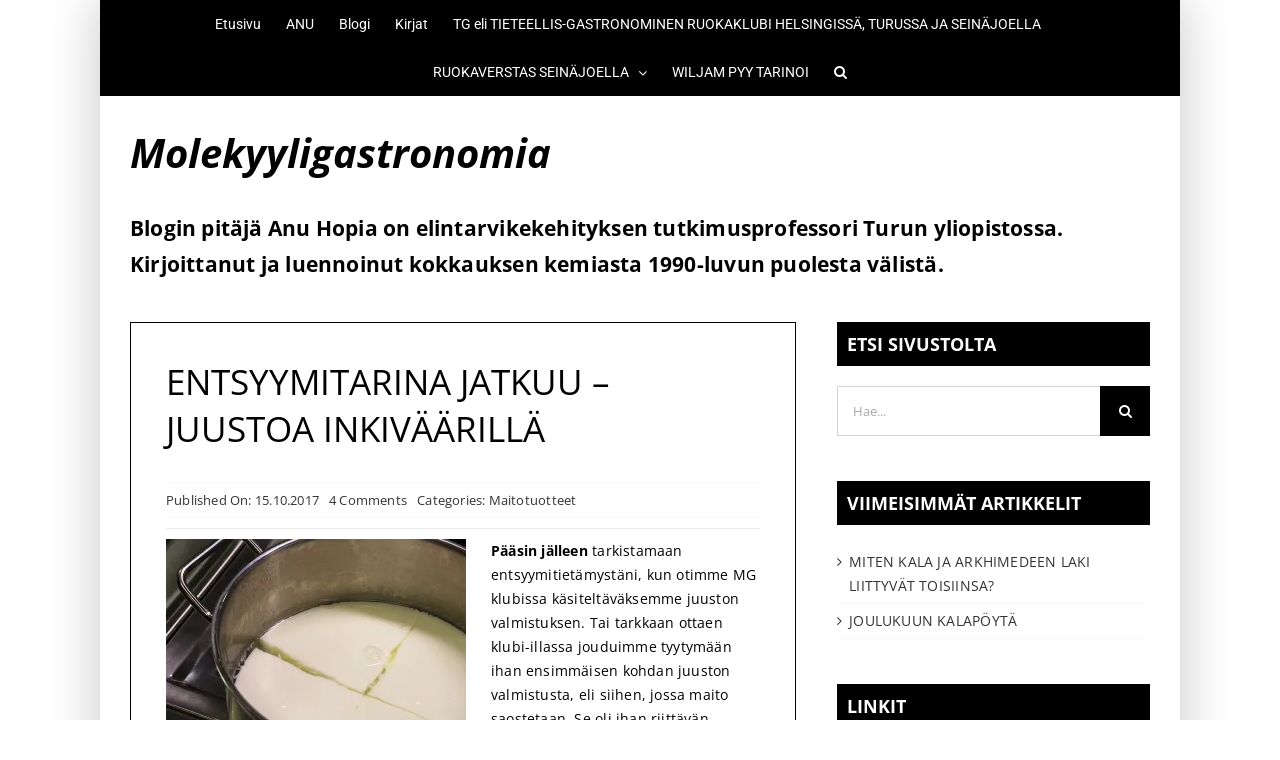

--- FILE ---
content_type: text/html; charset=UTF-8
request_url: https://molekyyligastronomia.fi/entsyymitarina-jatkuu-juustoa-inkivaarilla/
body_size: 22435
content:
<!DOCTYPE html>
<html class="avada-html-layout-boxed avada-html-header-position-top avada-is-100-percent-template" lang="fi" prefix="og: http://ogp.me/ns# fb: http://ogp.me/ns/fb#">
<head>
	<meta http-equiv="X-UA-Compatible" content="IE=edge" />
	<meta http-equiv="Content-Type" content="text/html; charset=utf-8"/>
	<meta name="viewport" content="width=device-width, initial-scale=1" />
	<title>ENTSYYMITARINA JATKUU – JUUSTOA INKIVÄÄRILLÄ &#8211; Molekyyligastronomia</title>
<meta name='robots' content='max-image-preview:large' />
<link rel='dns-prefetch' href='//stats.wp.com' />
<link rel='preconnect' href='//i0.wp.com' />
<link rel="alternate" type="application/rss+xml" title="Molekyyligastronomia &raquo; syöte" href="https://molekyyligastronomia.fi/feed/" />
<link rel="alternate" type="application/rss+xml" title="Molekyyligastronomia &raquo; kommenttien syöte" href="https://molekyyligastronomia.fi/comments/feed/" />
		
		
		
				<link rel="alternate" type="application/rss+xml" title="Molekyyligastronomia &raquo; ENTSYYMITARINA JATKUU – JUUSTOA INKIVÄÄRILLÄ kommenttien syöte" href="https://molekyyligastronomia.fi/entsyymitarina-jatkuu-juustoa-inkivaarilla/feed/" />
<link rel="alternate" title="oEmbed (JSON)" type="application/json+oembed" href="https://molekyyligastronomia.fi/wp-json/oembed/1.0/embed?url=https%3A%2F%2Fmolekyyligastronomia.fi%2Fentsyymitarina-jatkuu-juustoa-inkivaarilla%2F" />
<link rel="alternate" title="oEmbed (XML)" type="text/xml+oembed" href="https://molekyyligastronomia.fi/wp-json/oembed/1.0/embed?url=https%3A%2F%2Fmolekyyligastronomia.fi%2Fentsyymitarina-jatkuu-juustoa-inkivaarilla%2F&#038;format=xml" />
					<meta name="description" content="Juustoa perinteisesti juoksuttimen avulla 

Pääsin jälleen tarkistamaan entsyymitietämystäni, kun otimme MG klubissa käsiteltäväksemme juuston valmistuksen. Tai tarkkaan ottaen klubi-illassa jouduimme tyytymään ihan ensimmäisen kohdan juuston valmistusta, eli siihen, jossa maito saostetaan. Se oli ihan riittävän haastava palanen meidän parituntiseen tapaamiseemme.

Juuston valmistuksen ytimessä on maidon tärkeimmän proteiinin,"/>
				
		<meta property="og:locale" content="fi_FI"/>
		<meta property="og:type" content="article"/>
		<meta property="og:site_name" content="Molekyyligastronomia"/>
		<meta property="og:title" content="  ENTSYYMITARINA JATKUU – JUUSTOA INKIVÄÄRILLÄ"/>
				<meta property="og:description" content="Juustoa perinteisesti juoksuttimen avulla 

Pääsin jälleen tarkistamaan entsyymitietämystäni, kun otimme MG klubissa käsiteltäväksemme juuston valmistuksen. Tai tarkkaan ottaen klubi-illassa jouduimme tyytymään ihan ensimmäisen kohdan juuston valmistusta, eli siihen, jossa maito saostetaan. Se oli ihan riittävän haastava palanen meidän parituntiseen tapaamiseemme.

Juuston valmistuksen ytimessä on maidon tärkeimmän proteiinin,"/>
				<meta property="og:url" content="https://molekyyligastronomia.fi/entsyymitarina-jatkuu-juustoa-inkivaarilla/"/>
										<meta property="article:published_time" content="2017-10-15T19:42:42+03:00"/>
							<meta property="article:modified_time" content="2017-10-16T06:55:41+03:00"/>
								<meta name="author" content="Anu Hopia"/>
								<meta property="og:image" content="https://i0.wp.com/molekyyligastronomia.fi/wp-content/uploads/2017/10/juustontekoa_juoksutin.jpg?fit=1024%2C768&ssl=1"/>
		<meta property="og:image:width" content="1024"/>
		<meta property="og:image:height" content="768"/>
		<meta property="og:image:type" content="image/jpeg"/>
				<style id='wp-img-auto-sizes-contain-inline-css' type='text/css'>
img:is([sizes=auto i],[sizes^="auto," i]){contain-intrinsic-size:3000px 1500px}
/*# sourceURL=wp-img-auto-sizes-contain-inline-css */
</style>
<link rel='stylesheet' id='jetpack_related-posts-css' href='https://molekyyligastronomia.fi/wp-content/plugins/jetpack/modules/related-posts/related-posts.css?ver=20240116' type='text/css' media='all' />
<link rel='stylesheet' id='fusion-dynamic-css-css' href='https://molekyyligastronomia.fi/wp-content/uploads/fusion-styles/f93c91859cafad3c9afde12374c1ced0.min.css?ver=3.14.2' type='text/css' media='all' />
<link rel='stylesheet' id='sharedaddy-css' href='https://molekyyligastronomia.fi/wp-content/plugins/jetpack/modules/sharedaddy/sharing.css?ver=15.4' type='text/css' media='all' />
<link rel='stylesheet' id='social-logos-css' href='https://molekyyligastronomia.fi/wp-content/plugins/jetpack/_inc/social-logos/social-logos.min.css?ver=15.4' type='text/css' media='all' />
<script type="text/javascript" id="jetpack_related-posts-js-extra">
/* <![CDATA[ */
var related_posts_js_options = {"post_heading":"h4"};
//# sourceURL=jetpack_related-posts-js-extra
/* ]]> */
</script>
<script type="text/javascript" src="https://molekyyligastronomia.fi/wp-content/plugins/jetpack/_inc/build/related-posts/related-posts.min.js?ver=20240116" id="jetpack_related-posts-js"></script>
<link rel="https://api.w.org/" href="https://molekyyligastronomia.fi/wp-json/" /><link rel="alternate" title="JSON" type="application/json" href="https://molekyyligastronomia.fi/wp-json/wp/v2/posts/2463" /><link rel="EditURI" type="application/rsd+xml" title="RSD" href="https://molekyyligastronomia.fi/xmlrpc.php?rsd" />

<link rel="canonical" href="https://molekyyligastronomia.fi/entsyymitarina-jatkuu-juustoa-inkivaarilla/" />
<link rel='shortlink' href='https://molekyyligastronomia.fi/?p=2463' />
	<style>img#wpstats{display:none}</style>
		<style type="text/css" id="css-fb-visibility">@media screen and (max-width: 640px){.fusion-no-small-visibility{display:none !important;}body .sm-text-align-center{text-align:center !important;}body .sm-text-align-left{text-align:left !important;}body .sm-text-align-right{text-align:right !important;}body .sm-text-align-justify{text-align:justify !important;}body .sm-flex-align-center{justify-content:center !important;}body .sm-flex-align-flex-start{justify-content:flex-start !important;}body .sm-flex-align-flex-end{justify-content:flex-end !important;}body .sm-mx-auto{margin-left:auto !important;margin-right:auto !important;}body .sm-ml-auto{margin-left:auto !important;}body .sm-mr-auto{margin-right:auto !important;}body .fusion-absolute-position-small{position:absolute;width:100%;}.awb-sticky.awb-sticky-small{ position: sticky; top: var(--awb-sticky-offset,0); }}@media screen and (min-width: 641px) and (max-width: 1024px){.fusion-no-medium-visibility{display:none !important;}body .md-text-align-center{text-align:center !important;}body .md-text-align-left{text-align:left !important;}body .md-text-align-right{text-align:right !important;}body .md-text-align-justify{text-align:justify !important;}body .md-flex-align-center{justify-content:center !important;}body .md-flex-align-flex-start{justify-content:flex-start !important;}body .md-flex-align-flex-end{justify-content:flex-end !important;}body .md-mx-auto{margin-left:auto !important;margin-right:auto !important;}body .md-ml-auto{margin-left:auto !important;}body .md-mr-auto{margin-right:auto !important;}body .fusion-absolute-position-medium{position:absolute;width:100%;}.awb-sticky.awb-sticky-medium{ position: sticky; top: var(--awb-sticky-offset,0); }}@media screen and (min-width: 1025px){.fusion-no-large-visibility{display:none !important;}body .lg-text-align-center{text-align:center !important;}body .lg-text-align-left{text-align:left !important;}body .lg-text-align-right{text-align:right !important;}body .lg-text-align-justify{text-align:justify !important;}body .lg-flex-align-center{justify-content:center !important;}body .lg-flex-align-flex-start{justify-content:flex-start !important;}body .lg-flex-align-flex-end{justify-content:flex-end !important;}body .lg-mx-auto{margin-left:auto !important;margin-right:auto !important;}body .lg-ml-auto{margin-left:auto !important;}body .lg-mr-auto{margin-right:auto !important;}body .fusion-absolute-position-large{position:absolute;width:100%;}.awb-sticky.awb-sticky-large{ position: sticky; top: var(--awb-sticky-offset,0); }}</style>
<!-- Jetpack Open Graph Tags -->
<meta property="og:type" content="article" />
<meta property="og:title" content="ENTSYYMITARINA JATKUU – JUUSTOA INKIVÄÄRILLÄ" />
<meta property="og:url" content="https://molekyyligastronomia.fi/entsyymitarina-jatkuu-juustoa-inkivaarilla/" />
<meta property="og:description" content="Pääsin jälleen tarkistamaan entsyymitietämystäni, kun otimme MG klubissa käsiteltäväksemme juuston valmistuksen. Tai tarkkaan ottaen klubi-illassa jouduimme tyytymään ihan ensimmäisen kohdan juusto…" />
<meta property="article:published_time" content="2017-10-15T19:42:42+00:00" />
<meta property="article:modified_time" content="2017-10-16T06:55:41+00:00" />
<meta property="og:site_name" content="Molekyyligastronomia" />
<meta property="og:image" content="https://i0.wp.com/molekyyligastronomia.fi/wp-content/uploads/2017/10/juustontekoa_juoksutin.jpg?fit=1024%2C768&#038;ssl=1" />
<meta property="og:image:width" content="1024" />
<meta property="og:image:height" content="768" />
<meta property="og:image:alt" content="" />
<meta property="og:locale" content="fi_FI" />
<meta name="twitter:text:title" content="ENTSYYMITARINA JATKUU – JUUSTOA INKIVÄÄRILLÄ" />
<meta name="twitter:image" content="https://i0.wp.com/molekyyligastronomia.fi/wp-content/uploads/2017/10/juustontekoa_juoksutin.jpg?fit=1024%2C768&#038;ssl=1&#038;w=640" />
<meta name="twitter:card" content="summary_large_image" />

<!-- End Jetpack Open Graph Tags -->
<link rel="icon" href="https://i0.wp.com/molekyyligastronomia.fi/wp-content/uploads/2015/09/cropped-Slide09.jpg?fit=32%2C32&#038;ssl=1" sizes="32x32" />
<link rel="icon" href="https://i0.wp.com/molekyyligastronomia.fi/wp-content/uploads/2015/09/cropped-Slide09.jpg?fit=192%2C192&#038;ssl=1" sizes="192x192" />
<link rel="apple-touch-icon" href="https://i0.wp.com/molekyyligastronomia.fi/wp-content/uploads/2015/09/cropped-Slide09.jpg?fit=180%2C180&#038;ssl=1" />
<meta name="msapplication-TileImage" content="https://i0.wp.com/molekyyligastronomia.fi/wp-content/uploads/2015/09/cropped-Slide09.jpg?fit=270%2C270&#038;ssl=1" />
		<script type="text/javascript">
			var doc = document.documentElement;
			doc.setAttribute( 'data-useragent', navigator.userAgent );
		</script>
		
	<style id='global-styles-inline-css' type='text/css'>
:root{--wp--preset--aspect-ratio--square: 1;--wp--preset--aspect-ratio--4-3: 4/3;--wp--preset--aspect-ratio--3-4: 3/4;--wp--preset--aspect-ratio--3-2: 3/2;--wp--preset--aspect-ratio--2-3: 2/3;--wp--preset--aspect-ratio--16-9: 16/9;--wp--preset--aspect-ratio--9-16: 9/16;--wp--preset--color--black: #000000;--wp--preset--color--cyan-bluish-gray: #abb8c3;--wp--preset--color--white: #ffffff;--wp--preset--color--pale-pink: #f78da7;--wp--preset--color--vivid-red: #cf2e2e;--wp--preset--color--luminous-vivid-orange: #ff6900;--wp--preset--color--luminous-vivid-amber: #fcb900;--wp--preset--color--light-green-cyan: #7bdcb5;--wp--preset--color--vivid-green-cyan: #00d084;--wp--preset--color--pale-cyan-blue: #8ed1fc;--wp--preset--color--vivid-cyan-blue: #0693e3;--wp--preset--color--vivid-purple: #9b51e0;--wp--preset--color--awb-color-1: #ffffff;--wp--preset--color--awb-color-2: #f8f9fa;--wp--preset--color--awb-color-3: #e2e2e2;--wp--preset--color--awb-color-4: #65bc7b;--wp--preset--color--awb-color-5: #198fd9;--wp--preset--color--awb-color-6: #212934;--wp--preset--color--awb-color-7: #454545;--wp--preset--color--awb-color-8: #000000;--wp--preset--gradient--vivid-cyan-blue-to-vivid-purple: linear-gradient(135deg,rgb(6,147,227) 0%,rgb(155,81,224) 100%);--wp--preset--gradient--light-green-cyan-to-vivid-green-cyan: linear-gradient(135deg,rgb(122,220,180) 0%,rgb(0,208,130) 100%);--wp--preset--gradient--luminous-vivid-amber-to-luminous-vivid-orange: linear-gradient(135deg,rgb(252,185,0) 0%,rgb(255,105,0) 100%);--wp--preset--gradient--luminous-vivid-orange-to-vivid-red: linear-gradient(135deg,rgb(255,105,0) 0%,rgb(207,46,46) 100%);--wp--preset--gradient--very-light-gray-to-cyan-bluish-gray: linear-gradient(135deg,rgb(238,238,238) 0%,rgb(169,184,195) 100%);--wp--preset--gradient--cool-to-warm-spectrum: linear-gradient(135deg,rgb(74,234,220) 0%,rgb(151,120,209) 20%,rgb(207,42,186) 40%,rgb(238,44,130) 60%,rgb(251,105,98) 80%,rgb(254,248,76) 100%);--wp--preset--gradient--blush-light-purple: linear-gradient(135deg,rgb(255,206,236) 0%,rgb(152,150,240) 100%);--wp--preset--gradient--blush-bordeaux: linear-gradient(135deg,rgb(254,205,165) 0%,rgb(254,45,45) 50%,rgb(107,0,62) 100%);--wp--preset--gradient--luminous-dusk: linear-gradient(135deg,rgb(255,203,112) 0%,rgb(199,81,192) 50%,rgb(65,88,208) 100%);--wp--preset--gradient--pale-ocean: linear-gradient(135deg,rgb(255,245,203) 0%,rgb(182,227,212) 50%,rgb(51,167,181) 100%);--wp--preset--gradient--electric-grass: linear-gradient(135deg,rgb(202,248,128) 0%,rgb(113,206,126) 100%);--wp--preset--gradient--midnight: linear-gradient(135deg,rgb(2,3,129) 0%,rgb(40,116,252) 100%);--wp--preset--font-size--small: 10.5px;--wp--preset--font-size--medium: 20px;--wp--preset--font-size--large: 21px;--wp--preset--font-size--x-large: 42px;--wp--preset--font-size--normal: 14px;--wp--preset--font-size--xlarge: 28px;--wp--preset--font-size--huge: 42px;--wp--preset--spacing--20: 0.44rem;--wp--preset--spacing--30: 0.67rem;--wp--preset--spacing--40: 1rem;--wp--preset--spacing--50: 1.5rem;--wp--preset--spacing--60: 2.25rem;--wp--preset--spacing--70: 3.38rem;--wp--preset--spacing--80: 5.06rem;--wp--preset--shadow--natural: 6px 6px 9px rgba(0, 0, 0, 0.2);--wp--preset--shadow--deep: 12px 12px 50px rgba(0, 0, 0, 0.4);--wp--preset--shadow--sharp: 6px 6px 0px rgba(0, 0, 0, 0.2);--wp--preset--shadow--outlined: 6px 6px 0px -3px rgb(255, 255, 255), 6px 6px rgb(0, 0, 0);--wp--preset--shadow--crisp: 6px 6px 0px rgb(0, 0, 0);}:where(.is-layout-flex){gap: 0.5em;}:where(.is-layout-grid){gap: 0.5em;}body .is-layout-flex{display: flex;}.is-layout-flex{flex-wrap: wrap;align-items: center;}.is-layout-flex > :is(*, div){margin: 0;}body .is-layout-grid{display: grid;}.is-layout-grid > :is(*, div){margin: 0;}:where(.wp-block-columns.is-layout-flex){gap: 2em;}:where(.wp-block-columns.is-layout-grid){gap: 2em;}:where(.wp-block-post-template.is-layout-flex){gap: 1.25em;}:where(.wp-block-post-template.is-layout-grid){gap: 1.25em;}.has-black-color{color: var(--wp--preset--color--black) !important;}.has-cyan-bluish-gray-color{color: var(--wp--preset--color--cyan-bluish-gray) !important;}.has-white-color{color: var(--wp--preset--color--white) !important;}.has-pale-pink-color{color: var(--wp--preset--color--pale-pink) !important;}.has-vivid-red-color{color: var(--wp--preset--color--vivid-red) !important;}.has-luminous-vivid-orange-color{color: var(--wp--preset--color--luminous-vivid-orange) !important;}.has-luminous-vivid-amber-color{color: var(--wp--preset--color--luminous-vivid-amber) !important;}.has-light-green-cyan-color{color: var(--wp--preset--color--light-green-cyan) !important;}.has-vivid-green-cyan-color{color: var(--wp--preset--color--vivid-green-cyan) !important;}.has-pale-cyan-blue-color{color: var(--wp--preset--color--pale-cyan-blue) !important;}.has-vivid-cyan-blue-color{color: var(--wp--preset--color--vivid-cyan-blue) !important;}.has-vivid-purple-color{color: var(--wp--preset--color--vivid-purple) !important;}.has-black-background-color{background-color: var(--wp--preset--color--black) !important;}.has-cyan-bluish-gray-background-color{background-color: var(--wp--preset--color--cyan-bluish-gray) !important;}.has-white-background-color{background-color: var(--wp--preset--color--white) !important;}.has-pale-pink-background-color{background-color: var(--wp--preset--color--pale-pink) !important;}.has-vivid-red-background-color{background-color: var(--wp--preset--color--vivid-red) !important;}.has-luminous-vivid-orange-background-color{background-color: var(--wp--preset--color--luminous-vivid-orange) !important;}.has-luminous-vivid-amber-background-color{background-color: var(--wp--preset--color--luminous-vivid-amber) !important;}.has-light-green-cyan-background-color{background-color: var(--wp--preset--color--light-green-cyan) !important;}.has-vivid-green-cyan-background-color{background-color: var(--wp--preset--color--vivid-green-cyan) !important;}.has-pale-cyan-blue-background-color{background-color: var(--wp--preset--color--pale-cyan-blue) !important;}.has-vivid-cyan-blue-background-color{background-color: var(--wp--preset--color--vivid-cyan-blue) !important;}.has-vivid-purple-background-color{background-color: var(--wp--preset--color--vivid-purple) !important;}.has-black-border-color{border-color: var(--wp--preset--color--black) !important;}.has-cyan-bluish-gray-border-color{border-color: var(--wp--preset--color--cyan-bluish-gray) !important;}.has-white-border-color{border-color: var(--wp--preset--color--white) !important;}.has-pale-pink-border-color{border-color: var(--wp--preset--color--pale-pink) !important;}.has-vivid-red-border-color{border-color: var(--wp--preset--color--vivid-red) !important;}.has-luminous-vivid-orange-border-color{border-color: var(--wp--preset--color--luminous-vivid-orange) !important;}.has-luminous-vivid-amber-border-color{border-color: var(--wp--preset--color--luminous-vivid-amber) !important;}.has-light-green-cyan-border-color{border-color: var(--wp--preset--color--light-green-cyan) !important;}.has-vivid-green-cyan-border-color{border-color: var(--wp--preset--color--vivid-green-cyan) !important;}.has-pale-cyan-blue-border-color{border-color: var(--wp--preset--color--pale-cyan-blue) !important;}.has-vivid-cyan-blue-border-color{border-color: var(--wp--preset--color--vivid-cyan-blue) !important;}.has-vivid-purple-border-color{border-color: var(--wp--preset--color--vivid-purple) !important;}.has-vivid-cyan-blue-to-vivid-purple-gradient-background{background: var(--wp--preset--gradient--vivid-cyan-blue-to-vivid-purple) !important;}.has-light-green-cyan-to-vivid-green-cyan-gradient-background{background: var(--wp--preset--gradient--light-green-cyan-to-vivid-green-cyan) !important;}.has-luminous-vivid-amber-to-luminous-vivid-orange-gradient-background{background: var(--wp--preset--gradient--luminous-vivid-amber-to-luminous-vivid-orange) !important;}.has-luminous-vivid-orange-to-vivid-red-gradient-background{background: var(--wp--preset--gradient--luminous-vivid-orange-to-vivid-red) !important;}.has-very-light-gray-to-cyan-bluish-gray-gradient-background{background: var(--wp--preset--gradient--very-light-gray-to-cyan-bluish-gray) !important;}.has-cool-to-warm-spectrum-gradient-background{background: var(--wp--preset--gradient--cool-to-warm-spectrum) !important;}.has-blush-light-purple-gradient-background{background: var(--wp--preset--gradient--blush-light-purple) !important;}.has-blush-bordeaux-gradient-background{background: var(--wp--preset--gradient--blush-bordeaux) !important;}.has-luminous-dusk-gradient-background{background: var(--wp--preset--gradient--luminous-dusk) !important;}.has-pale-ocean-gradient-background{background: var(--wp--preset--gradient--pale-ocean) !important;}.has-electric-grass-gradient-background{background: var(--wp--preset--gradient--electric-grass) !important;}.has-midnight-gradient-background{background: var(--wp--preset--gradient--midnight) !important;}.has-small-font-size{font-size: var(--wp--preset--font-size--small) !important;}.has-medium-font-size{font-size: var(--wp--preset--font-size--medium) !important;}.has-large-font-size{font-size: var(--wp--preset--font-size--large) !important;}.has-x-large-font-size{font-size: var(--wp--preset--font-size--x-large) !important;}
/*# sourceURL=global-styles-inline-css */
</style>
</head>

<body class="wp-singular post-template-default single single-post postid-2463 single-format-standard wp-theme-Avada fusion-image-hovers fusion-pagination-sizing fusion-button_type-flat fusion-button_span-no fusion-button_gradient-linear avada-image-rollover-circle-yes avada-image-rollover-no fusion-body ltr no-mobile-sticky-header no-mobile-slidingbar no-mobile-totop fusion-disable-outline fusion-sub-menu-fade mobile-logo-pos-left layout-boxed-mode avada-has-boxed-modal-shadow-light layout-scroll-offset-full avada-has-zero-margin-offset-top fusion-top-header menu-text-align-center mobile-menu-design-classic fusion-show-pagination-text fusion-header-layout-v7 avada-responsive avada-footer-fx-none avada-menu-highlight-style-bottombar fusion-search-form-classic fusion-main-menu-search-dropdown fusion-avatar-square avada-dropdown-styles avada-blog-layout-large avada-blog-archive-layout-large avada-header-shadow-no avada-menu-icon-position-left avada-has-megamenu-shadow avada-has-mainmenu-dropdown-divider avada-has-pagetitle-bg-full avada-has-pagetitle-bg-parallax avada-has-main-nav-search-icon avada-has-breadcrumb-mobile-hidden avada-has-titlebar-hide avada-has-pagination-padding avada-flyout-menu-direction-fade avada-ec-views-v1" data-awb-post-id="2463">
		<a class="skip-link screen-reader-text" href="#content">Skip to content</a>

	<div id="boxed-wrapper">
							
		<div id="wrapper" class="fusion-wrapper">
			<div id="home" style="position:relative;top:-1px;"></div>
							
					
			<header class="fusion-header-wrapper">
				<div class="fusion-header-v7 fusion-logo-alignment fusion-logo-left fusion-sticky-menu- fusion-sticky-logo- fusion-mobile-logo-  fusion-mobile-menu-design-classic">
					<div class="fusion-header-sticky-height"></div>
<div class="fusion-header" >
	<div class="fusion-row fusion-middle-logo-menu">
				<nav class="fusion-main-menu fusion-main-menu-sticky" aria-label="Main Menu"><ul id="menu-paavalikko" class="fusion-menu fusion-middle-logo-ul"><li  id="menu-item-1890"  class="menu-item menu-item-type-post_type menu-item-object-page menu-item-home menu-item-1890"  data-item-id="1890"><a  href="https://molekyyligastronomia.fi/" class="fusion-top-level-link fusion-bottombar-highlight"><span class="menu-text">Etusivu</span></a></li><li  id="menu-item-1900"  class="menu-item menu-item-type-post_type menu-item-object-page menu-item-1900"  data-item-id="1900"><a  href="https://molekyyligastronomia.fi/anu-hopia/" class="fusion-top-level-link fusion-bottombar-highlight"><span class="menu-text">ANU</span></a></li><li  id="menu-item-1889"  class="menu-item menu-item-type-post_type menu-item-object-page current_page_parent menu-item-1889"  data-item-id="1889"><a  href="https://molekyyligastronomia.fi/blogi/" class="fusion-top-level-link fusion-bottombar-highlight"><span class="menu-text">Blogi</span></a></li><li  id="menu-item-1934"  class="menu-item menu-item-type-custom menu-item-object-custom menu-item-1934"  data-item-id="1934"><a  href="http://stimulusconsulting.fi/#kirjat" class="fusion-top-level-link fusion-bottombar-highlight"><span class="menu-text">Kirjat</span></a></li>		</li><li  id="menu-item-1899"  class="menu-item menu-item-type-post_type menu-item-object-page menu-item-1899"  data-item-id="1899"><a  href="https://molekyyligastronomia.fi/kuukauden-joka-3-torstai-mg-tapaaminen/" class="fusion-top-level-link fusion-bottombar-highlight"><span class="menu-text">TG eli TIETEELLIS-GASTRONOMINEN RUOKAKLUBI HELSINGISSÄ, TURUSSA JA SEINÄJOELLA</span></a></li><li  id="menu-item-1891"  class="menu-item menu-item-type-post_type menu-item-object-page menu-item-has-children menu-item-1891 fusion-dropdown-menu"  data-item-id="1891"><a  href="https://molekyyligastronomia.fi/ruokaverstas-seinajoella/" class="fusion-top-level-link fusion-bottombar-highlight"><span class="menu-text">RUOKAVERSTAS SEINÄJOELLA</span> <span class="fusion-caret"><i class="fusion-dropdown-indicator" aria-hidden="true"></i></span></a><ul class="sub-menu"><li  id="menu-item-1895"  class="menu-item menu-item-type-post_type menu-item-object-page menu-item-has-children menu-item-1895 fusion-dropdown-submenu" ><a  href="https://molekyyligastronomia.fi/ruokaverstas-seinajoella/gluteeniton-hapanleipa/" class="fusion-bottombar-highlight"><span>Gluteeniton hapanleipä: Onko raskittaminen kaiken sen vaivan väärtti?</span> <span class="fusion-caret"><i class="fusion-dropdown-indicator" aria-hidden="true"></i></span></a><ul class="sub-menu"><li  id="menu-item-1896"  class="menu-item menu-item-type-post_type menu-item-object-page menu-item-1896" ><a  href="https://molekyyligastronomia.fi/ruokaverstas-seinajoella/gluteeniton-hapanleipa/raskikokeilut-ja-leiparesepti/" class="fusion-bottombar-highlight"><span>Raskikokeilut ja leipäresepti</span></a></li></ul></li><li  id="menu-item-1897"  class="menu-item menu-item-type-post_type menu-item-object-page menu-item-1897 fusion-dropdown-submenu" ><a  href="https://molekyyligastronomia.fi/ruokaverstas-seinajoella/kastikkeet-makunystyroilla/" class="fusion-bottombar-highlight"><span>Kastikkeet makunystyröillä</span></a></li><li  id="menu-item-1892"  class="menu-item menu-item-type-post_type menu-item-object-page menu-item-has-children menu-item-1892 fusion-dropdown-submenu" ><a  href="https://molekyyligastronomia.fi/ruokaverstas-seinajoella/tarkkelyksen-kemiaa/" class="fusion-bottombar-highlight"><span>Tärkkelyksen kemiaa</span> <span class="fusion-caret"><i class="fusion-dropdown-indicator" aria-hidden="true"></i></span></a><ul class="sub-menu"><li  id="menu-item-1894"  class="menu-item menu-item-type-post_type menu-item-object-page menu-item-1894" ><a  href="https://molekyyligastronomia.fi/ruokaverstas-seinajoella/tarkkelyksen-kemiaa/tarkkelyksen-kemiaa-mita-resistentti-tarkkelys-on-ja-tuleeko-siita-kiisselia/" class="fusion-bottombar-highlight"><span>Tärkkelyksen kemiaa: Mitä resistentti tärkkelys on, ja tuleeko siitä kiisseliä</span></a></li><li  id="menu-item-1893"  class="menu-item menu-item-type-post_type menu-item-object-page menu-item-1893" ><a  href="https://molekyyligastronomia.fi/ruokaverstas-seinajoella/tarkkelyksen-kemiaa/tarkkelyksen-kemiaa-resistentti-tarkkelys-terveystuotteena/" class="fusion-bottombar-highlight"><span>Tärkkelyksen kemiaa: Resistentti tärkkelys terveystuotteena</span></a></li></ul></li></ul></li><li  id="menu-item-1898"  class="menu-item menu-item-type-post_type menu-item-object-page menu-item-1898"  data-item-id="1898"><a  href="https://molekyyligastronomia.fi/keittiotarinoita-ala-wiljam-pyy/" class="fusion-top-level-link fusion-bottombar-highlight"><span class="menu-text">WILJAM PYY TARINOI</span></a></li><li class="fusion-custom-menu-item fusion-main-menu-search"><a class="fusion-main-menu-icon" href="#" aria-label="Haku" data-title="Haku" title="Haku" role="button" aria-expanded="false"></a><div class="fusion-custom-menu-item-contents">		<form role="search" class="searchform fusion-search-form  fusion-search-form-classic" method="get" action="https://molekyyligastronomia.fi/">
			<div class="fusion-search-form-content">

				
				<div class="fusion-search-field search-field">
					<label><span class="screen-reader-text">Etsi ...</span>
													<input type="search" value="" name="s" class="s" placeholder="Hae..." required aria-required="true" aria-label="Hae..."/>
											</label>
				</div>
				<div class="fusion-search-button search-button">
					<input type="submit" class="fusion-search-submit searchsubmit" aria-label="Haku" value="&#xf002;" />
									</div>

				
			</div>


			
		</form>
		</div></li></ul></nav>
<nav class="fusion-mobile-nav-holder fusion-mobile-menu-text-align-left" aria-label="Main Menu Mobile"></nav>

					</div>
</div>
				</div>
				<div class="fusion-clearfix"></div>
			</header>
								
							<div id="sliders-container" class="fusion-slider-visibility">
					</div>
				
					
							
			
						<main id="main" class="clearfix width-100">
				<div class="fusion-row" style="max-width:100%;">

<section id="content" style="width: 100%;">
									<div id="post-2463" class="post-2463 post type-post status-publish format-standard has-post-thumbnail hentry category-maitotuotteet">

				<div class="post-content">
					<div class="fusion-fullwidth fullwidth-box fusion-builder-row-1 fusion-flex-container has-pattern-background has-mask-background nonhundred-percent-fullwidth non-hundred-percent-height-scrolling" style="--awb-border-radius-top-left:0px;--awb-border-radius-top-right:0px;--awb-border-radius-bottom-right:0px;--awb-border-radius-bottom-left:0px;--awb-flex-wrap:wrap;" ><div class="fusion-builder-row fusion-row fusion-flex-align-items-flex-start fusion-flex-content-wrap" style="max-width:1123.2px;margin-left: calc(-4% / 2 );margin-right: calc(-4% / 2 );"><div class="fusion-layout-column fusion_builder_column fusion-builder-column-0 fusion_builder_column_1_1 1_1 fusion-flex-column" style="--awb-bg-size:cover;--awb-width-large:100%;--awb-margin-top-large:0px;--awb-spacing-right-large:1.92%;--awb-margin-bottom-large:20px;--awb-spacing-left-large:1.92%;--awb-width-medium:100%;--awb-order-medium:0;--awb-spacing-right-medium:1.92%;--awb-spacing-left-medium:1.92%;--awb-width-small:100%;--awb-order-small:0;--awb-spacing-right-small:1.92%;--awb-spacing-left-small:1.92%;"><div class="fusion-column-wrapper fusion-column-has-shadow fusion-flex-justify-content-flex-start fusion-content-layout-column"><div class="fusion-title title fusion-title-1 fusion-title-text fusion-title-size-one"><div class="title-sep-container title-sep-container-left fusion-no-large-visibility fusion-no-medium-visibility fusion-no-small-visibility"><div class="title-sep sep- sep-solid" style="border-color:var(--awb-color3);"></div></div><span class="awb-title-spacer fusion-no-large-visibility fusion-no-medium-visibility fusion-no-small-visibility"></span><h1 class="fusion-title-heading title-heading-left fusion-responsive-typography-calculated" style="margin:0;text-transform:capitalize;--fontSize:40;line-height:var(--awb-typography1-line-height);"><em>Molekyyligastronomia</em></h1><span class="awb-title-spacer"></span><div class="title-sep-container title-sep-container-right"><div class="title-sep sep- sep-solid" style="border-color:var(--awb-color3);"></div></div></div><div class="fusion-text fusion-text-1" style="--awb-font-size:21px;"><p><strong>Blogin pitäjä Anu Hopia on elintarvikekehityksen tutkimusprofessori Turun yliopistossa. Kirjoittanut ja luennoinut kokkauksen kemiasta 1990-luvun puolesta välistä.</strong></p>
</div></div></div></div></div>
<div class="fusion-fullwidth fullwidth-box fusion-builder-row-2 fusion-flex-container has-pattern-background has-mask-background nonhundred-percent-fullwidth non-hundred-percent-height-scrolling" style="--awb-border-radius-top-left:0px;--awb-border-radius-top-right:0px;--awb-border-radius-bottom-right:0px;--awb-border-radius-bottom-left:0px;--awb-flex-wrap:wrap;" ><div class="fusion-builder-row fusion-row fusion-flex-align-items-flex-start fusion-flex-content-wrap" style="max-width:1123.2px;margin-left: calc(-4% / 2 );margin-right: calc(-4% / 2 );"><div class="fusion-layout-column fusion_builder_column fusion-builder-column-1 fusion_builder_column_2_3 2_3 fusion-flex-column" style="--awb-padding-top:35px;--awb-padding-right:35px;--awb-padding-bottom:35px;--awb-padding-left:35px;--awb-bg-size:cover;--awb-border-color:var(--awb-color8);--awb-border-top:1px;--awb-border-right:1px;--awb-border-bottom:1px;--awb-border-left:1px;--awb-border-style:solid;--awb-width-large:66.666666666667%;--awb-margin-top-large:0px;--awb-spacing-right-large:2.88%;--awb-margin-bottom-large:20px;--awb-spacing-left-large:2.88%;--awb-width-medium:100%;--awb-order-medium:0;--awb-spacing-right-medium:1.92%;--awb-spacing-left-medium:1.92%;--awb-width-small:100%;--awb-order-small:0;--awb-spacing-right-small:1.92%;--awb-spacing-left-small:1.92%;"><div class="fusion-column-wrapper fusion-column-has-shadow fusion-flex-justify-content-flex-start fusion-content-layout-column"><div class="fusion-title title fusion-title-2 fusion-title-text fusion-title-size-three"><div class="title-sep-container title-sep-container-left fusion-no-large-visibility fusion-no-medium-visibility fusion-no-small-visibility"><div class="title-sep sep- sep-solid" style="border-color:var(--awb-color3);"></div></div><span class="awb-title-spacer fusion-no-large-visibility fusion-no-medium-visibility fusion-no-small-visibility"></span><h3 class="fusion-title-heading title-heading-left fusion-responsive-typography-calculated" style="margin:0;text-transform:capitalize;--fontSize:35;line-height:var(--awb-custom_typography_1-line-height);">ENTSYYMITARINA JATKUU – JUUSTOA INKIVÄÄRILLÄ</h3><span class="awb-title-spacer"></span><div class="title-sep-container title-sep-container-right"><div class="title-sep sep- sep-solid" style="border-color:var(--awb-color3);"></div></div></div><div class="fusion-meta-tb fusion-meta-tb-1 floated" style="--awb-height:36px;--awb-alignment-medium:flex-start;--awb-alignment-small:flex-start;"><span class="fusion-tb-published-date">Published On: 15.10.2017</span><span class="fusion-meta-tb-sep"></span><span class="fusion-tb-comments"><a href="https://molekyyligastronomia.fi/entsyymitarina-jatkuu-juustoa-inkivaarilla/#comments">4 Comments<span class="screen-reader-text"> on ENTSYYMITARINA JATKUU – JUUSTOA INKIVÄÄRILLÄ</span></a></span><span class="fusion-meta-tb-sep"></span><span class="fusion-tb-categories">Categories: <a href="https://molekyyligastronomia.fi/aiheet/maitotuotteet/" rel="category tag">Maitotuotteet</a></span><span class="fusion-meta-tb-sep"></span></div><div class="fusion-separator fusion-full-width-sep" style="align-self: center;margin-left: auto;margin-right: auto;margin-top:10px;margin-bottom:10px;width:100%;"><div class="fusion-separator-border sep-single sep-solid" style="--awb-height:20px;--awb-amount:20px;--awb-sep-color:#ededed;border-color:#ededed;border-top-width:1px;"></div></div><div class="fusion-content-tb fusion-content-tb-1"><div id="attachment_2466" style="width: 310px" class="wp-caption alignleft"><a href="https://i0.wp.com/molekyyligastronomia.fi/wp-content/uploads/2017/10/juustontekoa_juoksutin.jpg?ssl=1"><img data-recalc-dims="1" fetchpriority="high" decoding="async" aria-describedby="caption-attachment-2466" class="lazyload size-medium wp-image-2466" src="https://i0.wp.com/molekyyligastronomia.fi/wp-content/uploads/2017/10/juustontekoa_juoksutin.jpg?resize=300%2C225&#038;ssl=1" data-orig-src="https://molekyyligastronomia.fi/wp-content/uploads/2017/10/juustontekoa_juoksutin-300x225.jpg" alt="" width="300" height="225" srcset="data:image/svg+xml,%3Csvg%20xmlns%3D%27http%3A%2F%2Fwww.w3.org%2F2000%2Fsvg%27%20width%3D%27300%27%20height%3D%27225%27%20viewBox%3D%270%200%20300%20225%27%3E%3Crect%20width%3D%27300%27%20height%3D%27225%27%20fill-opacity%3D%220%22%2F%3E%3C%2Fsvg%3E" data-srcset="https://i0.wp.com/molekyyligastronomia.fi/wp-content/uploads/2017/10/juustontekoa_juoksutin.jpg?resize=300%2C225&amp;ssl=1 300w, https://i0.wp.com/molekyyligastronomia.fi/wp-content/uploads/2017/10/juustontekoa_juoksutin.jpg?resize=600%2C450&amp;ssl=1 600w, https://i0.wp.com/molekyyligastronomia.fi/wp-content/uploads/2017/10/juustontekoa_juoksutin.jpg?resize=768%2C576&amp;ssl=1 768w, https://i0.wp.com/molekyyligastronomia.fi/wp-content/uploads/2017/10/juustontekoa_juoksutin.jpg?w=1024&amp;ssl=1 1024w" data-sizes="auto" data-orig-sizes="(max-width: 300px) 100vw, 300px" /></a><p id="caption-attachment-2466" class="wp-caption-text">Juustoa perinteisesti juoksuttimen avulla</p></div>
<p><strong>Pääsin jälleen</strong> tarkistamaan entsyymitietämystäni, kun otimme MG klubissa käsiteltäväksemme juuston valmistuksen. Tai tarkkaan ottaen klubi-illassa jouduimme tyytymään ihan ensimmäisen kohdan juuston valmistusta, eli siihen, jossa maito saostetaan. Se oli ihan riittävän haastava palanen meidän parituntiseen tapaamiseemme.</p>
<p><strong>Juuston valmistuksen</strong> ytimessä on maidon tärkeimmän proteiinin, eli<span style="color: #000000;"> kaseiinin</span> saostaminen ulos maidosta. Kaseiinin saostuminen on aivan erilaista kemiaa, kuin esimerkiksi kananmunan proteiinien hyytyminen kuumennuksen yhteydessä. Kaseiiniproteiinit eivät ole vain yksittäisiä proteiinikeräsiä, vaan <a href="https://scienceandfooducla.wordpress.com/2013/02/12/ricotta-cheese/"><span style="color: #0000ff;">useiden lyhyiden (suhteellisen lyhyiden eli noin 100-200 aminohapon muodostamien peptidiketjujen) kasaumia</span></a>. Näitä kasaumia pitää koossa kalsium- ja fosfaatti.-ionit, eivätkä nämä kasaumat ole maidossa varsinaisesti liuenneessa muodossa, vaan uiskentelevat siellä noin 100 nm:n suuruisina miselleinä.   Kaseiinimisellin keskiosa on hyvin hydrofobinen, eli vettä karttava, kun taas pintaosa on vesiliukoinen. Misellin rakennetta<span style="color: #0000ff;"> <a href="https://www.researchgate.net/publication/6517330_Effects_of_the_environmental_factors_on_the_casein_micelle_structure_studied_by_cryo_transmission_electron_microscopy_and_small-angle_x-ray_scatteringultrasmall-angle_x-ray_scattering/figures?lo=1">ei vieläkään tunneta </a></span>ilmeisesti kovin tarkasti, ja minäkin tyydyn nyt tähän tarkkuuteen.</p>
<div id="attachment_2467" style="width: 310px" class="wp-caption alignright"><a href="https://i0.wp.com/molekyyligastronomia.fi/wp-content/uploads/2017/10/Slide04.jpg?ssl=1"><img data-recalc-dims="1" decoding="async" aria-describedby="caption-attachment-2467" class="lazyload size-medium wp-image-2467" src="https://i0.wp.com/molekyyligastronomia.fi/wp-content/uploads/2017/10/Slide04.jpg?resize=300%2C225&#038;ssl=1" data-orig-src="https://molekyyligastronomia.fi/wp-content/uploads/2017/10/Slide04-300x225.jpg" alt="" width="300" height="225" srcset="data:image/svg+xml,%3Csvg%20xmlns%3D%27http%3A%2F%2Fwww.w3.org%2F2000%2Fsvg%27%20width%3D%27300%27%20height%3D%27225%27%20viewBox%3D%270%200%20300%20225%27%3E%3Crect%20width%3D%27300%27%20height%3D%27225%27%20fill-opacity%3D%220%22%2F%3E%3C%2Fsvg%3E" data-srcset="https://i0.wp.com/molekyyligastronomia.fi/wp-content/uploads/2017/10/Slide04.jpg?resize=300%2C225&amp;ssl=1 300w, https://i0.wp.com/molekyyligastronomia.fi/wp-content/uploads/2017/10/Slide04.jpg?resize=600%2C450&amp;ssl=1 600w, https://i0.wp.com/molekyyligastronomia.fi/wp-content/uploads/2017/10/Slide04.jpg?w=720&amp;ssl=1 720w" data-sizes="auto" data-orig-sizes="(max-width: 300px) 100vw, 300px" /></a><p id="caption-attachment-2467" class="wp-caption-text">Tästä lähdettiin liikkeelle,eli tällaisista aineksista maito on<br />tehty: rasvasta, kaseiinista ja heraproteiinista</p></div>
<p><strong>Sen verran</strong> olin tiennyt aiemminkin, että maidon kaseiinin voi saostaa sekä hapolla että juuston juoksuttimella. Kotijuustoakin voi valmistaa sekä piimällä tai etikalla että juoksutteella.</p>
<p><strong>Juuston juoksute</strong> on enstyymiseos, joka ennen on saatu vasikan juoksumahasta, mutta jota nykyään valmistetaan muuntogeenisten mikrobien avulla. Juoksutteen entsyymit ovat seos proteiineja hajottavia entsyymejä, tärkeimpänä<span style="color: #0000ff;"> <a href="https://fi.wikipedia.org/wiki/Renniini">kymosiinia</a>.</span></p>
<p><strong> </strong></p>
<div id="attachment_2468" style="width: 310px" class="wp-caption alignleft"><a href="https://i0.wp.com/molekyyligastronomia.fi/wp-content/uploads/2017/10/Slide13.jpg?ssl=1"><img data-recalc-dims="1" decoding="async" aria-describedby="caption-attachment-2468" class="lazyload size-medium wp-image-2468" src="https://i0.wp.com/molekyyligastronomia.fi/wp-content/uploads/2017/10/Slide13.jpg?resize=300%2C225&#038;ssl=1" data-orig-src="https://molekyyligastronomia.fi/wp-content/uploads/2017/10/Slide13-300x225.jpg" alt="" width="300" height="225" srcset="data:image/svg+xml,%3Csvg%20xmlns%3D%27http%3A%2F%2Fwww.w3.org%2F2000%2Fsvg%27%20width%3D%27300%27%20height%3D%27225%27%20viewBox%3D%270%200%20300%20225%27%3E%3Crect%20width%3D%27300%27%20height%3D%27225%27%20fill-opacity%3D%220%22%2F%3E%3C%2Fsvg%3E" data-srcset="https://i0.wp.com/molekyyligastronomia.fi/wp-content/uploads/2017/10/Slide13.jpg?resize=300%2C225&amp;ssl=1 300w, https://i0.wp.com/molekyyligastronomia.fi/wp-content/uploads/2017/10/Slide13.jpg?resize=600%2C450&amp;ssl=1 600w, https://i0.wp.com/molekyyligastronomia.fi/wp-content/uploads/2017/10/Slide13.jpg?w=720&amp;ssl=1 720w" data-sizes="auto" data-orig-sizes="(max-width: 300px) 100vw, 300px" /></a><p id="caption-attachment-2468" class="wp-caption-text">Kaseiini saostuu ulos maidosta ja syntyy juusto</p></div>
<p><strong>Kaseiinimisellit</strong> muodostuvat useista erilaisista kaseiinityypeistä. Juustoutumisen kannalta erityisen mielenkiintoinen on misellipalleron pinnalla lymyilevä kappakaseiini (κ-casein). Tämän erikoisen kaseiinityypin toinen pää on rasvaliukoinen, ja toinen vesiliukoinen. Niinpä se muodostaakin kaseiinimisellin pintaan vesiliukoisen kerroksen joka lisäksi maidon pH:ssa (noin 6,6) on negatiivisesti varautunut. Tällaisessa muodossa, eli kappakaseiinin vesiliukoisten häntien muodostaman vaipan sekä toisiaan karttavan samanmerkkisen sähkövarauksen avulla kaseiinipallerot pysyvät vesiliuoksessa, ja erossa toisistaan.</p>
<p><strong>Mutta sitten</strong> tulee juustontekijä joko entsyyminsä tai happonsa kanssa. Joskus molempien. Kymosiini on proteiineja pilkkova eli proteolyyttinen entsyymi, joka napsaisee kappakaseiinin poikki sillä tavalla, että sen vesiliukoinen pää irtoaa. Sopivissa olosuhteissa (lämptila ja happamuus) kymosiini parturoi kaseiinimisellit tehokkaasti siten, ettei sillä yhtäkkiä olekaan vesiliukoista suojakuorta ympärillään, ja misellit ovat muuttuneet rasvaliukoisiksi tuossa vesiliuoksessaan. Parturoidut misellit alkavat tarttua toisiinsa ja muodostaa veteen liukenematonta verkostoa maitoon. Tähän verkostoon jää kiikkiin osa maidon vedestä, mutta erityisesti sinne takertuvat maidon rasvapisarat. Näin syntyy hyytelö, joka erottuu maidon herapitoisesta vesiliuoksesta ja jota juustoksi kutsutaan. Tai no, siitä tulee juustoa muutaman jatkoprosessin seurauksena.<a href="https://i0.wp.com/molekyyligastronomia.fi/wp-content/uploads/2017/10/juuston_juoksutin.jpg?ssl=1"><img data-recalc-dims="1" decoding="async" class="lazyload alignleft size-medium wp-image-2469" src="https://i0.wp.com/molekyyligastronomia.fi/wp-content/uploads/2017/10/juuston_juoksutin.jpg?resize=300%2C225&#038;ssl=1" data-orig-src="https://molekyyligastronomia.fi/wp-content/uploads/2017/10/juuston_juoksutin-300x225.jpg" alt="" width="300" height="225" srcset="data:image/svg+xml,%3Csvg%20xmlns%3D%27http%3A%2F%2Fwww.w3.org%2F2000%2Fsvg%27%20width%3D%27300%27%20height%3D%27225%27%20viewBox%3D%270%200%20300%20225%27%3E%3Crect%20width%3D%27300%27%20height%3D%27225%27%20fill-opacity%3D%220%22%2F%3E%3C%2Fsvg%3E" data-srcset="https://i0.wp.com/molekyyligastronomia.fi/wp-content/uploads/2017/10/juuston_juoksutin.jpg?resize=300%2C225&amp;ssl=1 300w, https://i0.wp.com/molekyyligastronomia.fi/wp-content/uploads/2017/10/juuston_juoksutin.jpg?resize=600%2C450&amp;ssl=1 600w, https://i0.wp.com/molekyyligastronomia.fi/wp-content/uploads/2017/10/juuston_juoksutin.jpg?resize=768%2C576&amp;ssl=1 768w, https://i0.wp.com/molekyyligastronomia.fi/wp-content/uploads/2017/10/juuston_juoksutin.jpg?w=1024&amp;ssl=1 1024w" data-sizes="auto" data-orig-sizes="(max-width: 300px) 100vw, 300px" /></a></p>
<p><strong>Kaseiini saostuu</strong> maidosta ulos myös, mikäli kaseiinimisellien pinnan negatiivinen varaus neutraloituu, eikä misellit enää hylji toisiaan niin voimakkaasti. Tämä sähkövarauksen neutraloituminen tapahtuu, kun maidon pH laskee riittävän alas, noin pH 4,6:en. Tämä saadaan aikaan hapolla, kuten etikalla, sitruunamehulla tai vaikka piimällä.   Kuumentaminen edistää kaseiinimisellien hajoamista ja siten saostumista.  Tämän vuoksi kotijuuston maito usein kuumennetaan.<a href="https://i0.wp.com/molekyyligastronomia.fi/wp-content/uploads/2017/10/juuston_ra_etikka.jpg?ssl=1"><img data-recalc-dims="1" decoding="async" class="lazyload size-medium wp-image-2470 alignright" src="https://i0.wp.com/molekyyligastronomia.fi/wp-content/uploads/2017/10/juuston_ra_etikka.jpg?resize=300%2C225&#038;ssl=1" data-orig-src="https://molekyyligastronomia.fi/wp-content/uploads/2017/10/juuston_ra_etikka-300x225.jpg" alt="" width="300" height="225" srcset="data:image/svg+xml,%3Csvg%20xmlns%3D%27http%3A%2F%2Fwww.w3.org%2F2000%2Fsvg%27%20width%3D%27300%27%20height%3D%27225%27%20viewBox%3D%270%200%20300%20225%27%3E%3Crect%20width%3D%27300%27%20height%3D%27225%27%20fill-opacity%3D%220%22%2F%3E%3C%2Fsvg%3E" data-srcset="https://i0.wp.com/molekyyligastronomia.fi/wp-content/uploads/2017/10/juuston_ra_etikka.jpg?resize=300%2C225&amp;ssl=1 300w, https://i0.wp.com/molekyyligastronomia.fi/wp-content/uploads/2017/10/juuston_ra_etikka.jpg?resize=600%2C450&amp;ssl=1 600w, https://i0.wp.com/molekyyligastronomia.fi/wp-content/uploads/2017/10/juuston_ra_etikka.jpg?resize=768%2C576&amp;ssl=1 768w, https://i0.wp.com/molekyyligastronomia.fi/wp-content/uploads/2017/10/juuston_ra_etikka.jpg?w=1024&amp;ssl=1 1024w" data-sizes="auto" data-orig-sizes="(max-width: 300px) 100vw, 300px" /></a></p>
<p><strong>Nuo edellä</strong> mainitut kaksi tapaa valmistaa juustoa olivat minulle ennestään tuttuja. Sitä en kuitenkaan ollut tiennyt, että myös monista kasvikunnan raaka-aineista löytyy sopivia proteolyyttisiä entsyymejä. Sellaisia, jotka hajottavat kaseiinia samalla tavalla, kuin kymosiini. Klubilaiset vihjasivat minulle<span style="color: #0000ff;"> <a href="http://kysymammalta.blogspot.fi/2009/09/juusto.html">tästä hienosta sivusta</a>, </span>jossa on listattu ainakin kymmenkunta kasvikunnan juustonjuoksutinta. Itse löysin <a href="https://blog.khymos.org/2014/02/24/ginger-milk-curd/"><span style="color: #0000ff;">tämän</span> </a>norjalaisen Martin Lerschin resepti ja pohdinnan inkiväärimehulla valmistetusta juustosta. Sitä on kyllä esitelty monessa muussakin kansainvälisessä postauksessa, mutta tämä Martinin postaus kuvaa valmistusta ja sen kemiaa mielestäni todella hyvin. Sen mukaan inkiväärissä on proteaasi nimeltä zingipaiini, joka hydrolysoi maidon kaseiinia samalla tavalla kuin kymosiini. Tällä entsyymillä on puutteensa, sillä se on muun muassa hyvin epästabiili ja sen toiminta-alue (lämpötila ja pH) on hyvin kapea verrattuna esimerkiksi kymosiiniin. Niinpä juusto syntyy vain juuri puristetusta inkiväärimehusta. Lisäksi se toimii vain maitoon, jonka lämpötila on aika tarkalleen 63 C:en tietämillä. Jos lämpötila on muutaman asteen alle tai pari astetta yli tuon optimilämpötilan, kaseiini ei hyydy. Tämä optimilämpötila tosin vaihtelee, ja toisten lähteiden mukaan se on 70 C. NO, me luotimme tuohon Martinin tietoon.</p>
<p><strong><a href="https://i0.wp.com/molekyyligastronomia.fi/wp-content/uploads/2017/10/juusto_inkivaari_ra.jpg?ssl=1"><img data-recalc-dims="1" decoding="async" class="lazyload alignleft size-medium wp-image-2471" src="https://i0.wp.com/molekyyligastronomia.fi/wp-content/uploads/2017/10/juusto_inkivaari_ra.jpg?resize=300%2C225&#038;ssl=1" data-orig-src="https://molekyyligastronomia.fi/wp-content/uploads/2017/10/juusto_inkivaari_ra-300x225.jpg" alt="" width="300" height="225" srcset="data:image/svg+xml,%3Csvg%20xmlns%3D%27http%3A%2F%2Fwww.w3.org%2F2000%2Fsvg%27%20width%3D%27300%27%20height%3D%27225%27%20viewBox%3D%270%200%20300%20225%27%3E%3Crect%20width%3D%27300%27%20height%3D%27225%27%20fill-opacity%3D%220%22%2F%3E%3C%2Fsvg%3E" data-srcset="https://i0.wp.com/molekyyligastronomia.fi/wp-content/uploads/2017/10/juusto_inkivaari_ra.jpg?resize=300%2C225&amp;ssl=1 300w, https://i0.wp.com/molekyyligastronomia.fi/wp-content/uploads/2017/10/juusto_inkivaari_ra.jpg?resize=600%2C450&amp;ssl=1 600w, https://i0.wp.com/molekyyligastronomia.fi/wp-content/uploads/2017/10/juusto_inkivaari_ra.jpg?resize=768%2C576&amp;ssl=1 768w, https://i0.wp.com/molekyyligastronomia.fi/wp-content/uploads/2017/10/juusto_inkivaari_ra.jpg?w=1024&amp;ssl=1 1024w" data-sizes="auto" data-orig-sizes="(max-width: 300px) 100vw, 300px" /></a>Lokakuun MG-klubissa</strong> päätimme verrata kolmella eri tavalla valmistetun kaseiinihyytelön rakennetta keskenään. Niinpä jaoimme klubilaiset heti alkuun kolmeen ryhmään ja pyysimme yhtä ryhmää valmistamaan meille juuston juoksutteella, toisen etikalla ja kolmannen inkiväärimehulla.</p>
<p><strong>Jokainen ryhmä</strong> sai eteensä litran maitoa sekä juustontekovälineet. Yksi ryhmä sai purkin juustonjuoksutinta, toinen pullon väkiviinaetikkaa ja kolmas palan inkivääriä. Siitä vain vääntämään!</p>
<p><strong>Juoksutinryhmä</strong> lämmitti maitonsa 30-asteiseksi, lisäsi sekaan juoksutteen ja sai kymmenessä minuutissa aikaan nopeimman ja vahvimman kaseiinihyytelön.</p>
<p><strong>Etikkaryhmä</strong> keitteli maitonsa lähes kiehuvaksi ja lisäsi sekaan etikan. Siitäkin syntyi juusto, joskin hitaammin.</p>
<p><a href="https://molekyyligastronomia.fi/wp-content/uploads/2017/10/IMG_5241.mov"><span style="color: #0000ff;">IMG_5241</span></a> <span style="color: #0000ff;">SEURASIMME KIINNOSTUNEENA</span> inkivääriryhmän touhua. Samalla, kun puolikas ryhmästä lämmitti maitoa varovasti kohti 63 asteen lämpötilaa, odotteli toinen puolikas inkiväärinsä kanssa valmiina raastamaan ja puristamaan sen mehuksi. Olimme lukeneet Khymos-blogista, että zingipaiinin puoliintumisaika on vain 20 minuuttia, eli kun mehun on puristanut, entsyymin teho puolittuu aina 20 minuutin välein. Yritimme siis ajoittaa mehun puristuksen mahdollisimman lähelle mehun lisäämistä juuri oikean lämpöiseen maitoon. Pitkän odottelun jälkeen sekin onnistui ja inkiväärimehun ansiosta maitoon syntyi miellyttävän näköinen hyytelö.</p>
<div id="attachment_2472" style="width: 310px" class="wp-caption alignright"><a href="https://i0.wp.com/molekyyligastronomia.fi/wp-content/uploads/2017/10/Slide02.jpg?ssl=1"><img data-recalc-dims="1" decoding="async" aria-describedby="caption-attachment-2472" class="lazyload size-medium wp-image-2472" src="https://i0.wp.com/molekyyligastronomia.fi/wp-content/uploads/2017/10/Slide02.jpg?resize=300%2C225&#038;ssl=1" data-orig-src="https://molekyyligastronomia.fi/wp-content/uploads/2017/10/Slide02-300x225.jpg" alt="" width="300" height="225" srcset="data:image/svg+xml,%3Csvg%20xmlns%3D%27http%3A%2F%2Fwww.w3.org%2F2000%2Fsvg%27%20width%3D%27300%27%20height%3D%27225%27%20viewBox%3D%270%200%20300%20225%27%3E%3Crect%20width%3D%27300%27%20height%3D%27225%27%20fill-opacity%3D%220%22%2F%3E%3C%2Fsvg%3E" data-srcset="https://i0.wp.com/molekyyligastronomia.fi/wp-content/uploads/2017/10/Slide02.jpg?resize=300%2C225&amp;ssl=1 300w, https://i0.wp.com/molekyyligastronomia.fi/wp-content/uploads/2017/10/Slide02.jpg?resize=600%2C450&amp;ssl=1 600w, https://i0.wp.com/molekyyligastronomia.fi/wp-content/uploads/2017/10/Slide02.jpg?w=720&amp;ssl=1 720w" data-sizes="auto" data-orig-sizes="(max-width: 300px) 100vw, 300px" /></a><p id="caption-attachment-2472" class="wp-caption-text">Tällä kertaa kuvailimem vain eri tavalla valmistettujen juustojen rakennetta. Ihan erilaisia olivat!</p></div>
<p><strong>Hieno kokeilu,</strong> josta syntyi meille aivan uusi juustoresepti! Tai ei se uusi ole, sillä kyseessä on ikivanha <span style="color: #0000ff;"><a href="https://en.wikipedia.org/wiki/Ginger_milk_curd"><span style="color: #0000ff;">kiinalainen jälkiruoka</span></a></span>. Mutta uusi Suomessa!</p>
<p><strong>Kaikilla kolmella</strong> eri tavalla saatiin maidon kaseiinista aikaan erilaiset juustohyytelöt:  molemmilla entsymaattisilla menetelmillä syntynyt hyytelö oli sileä ja pehmeä, mutta hapolla syntyi rahkamainen, hampaissa narskuva juusto.  Inkiväärimehulla syntynyt hyytelö oli paljon hauraampi kuin juoksuttimella, emmekä edes yrittäneet siivilöidä syntynyttä hyytelöä harson läpi, kuten teimme kahden muun juustoversion yhteydessä.</p>
<p><strong>Tämä oli</strong> vasta ensimmäinen kurkistuksemme juuston valmistukseen. Ensi kevään aikana jatkamme aiheen parissa ja kutsumme itsemme kylään Helsingin Meijeriliikkeen uusiin tiloihin. Teemmeköhän silloin mozzarellaa, ricottaa tai suomalaista leipäjuustoa? TAi kokeilisimmeko vanhanaikaista <a href="http://isoaidinreseptilla.blogspot.fi/2015/10/olutjuusto.html"><span style="color: #0000ff;">olutjuustoa</span></a>?  Niissäkin maistuu hyvä kemia!</p>
<p>******************************</p>
<p><strong>Kiitos taas</strong> kaikille klubi-iltaan osallistuneille! Marraskuussa tapaamme todennäköisesti sorbetin parissa.</p>
<p>&nbsp;</p>
<p>&nbsp;</p>

<div id='jp-relatedposts' class='jp-relatedposts' >
	<h3 class="jp-relatedposts-headline"><em>Aiheeseen liittyy</em></h3>
</div></div><div class="fusion-sharing-box fusion-sharing-box-1 has-taglines layout-floated layout-medium-floated layout-small-stacked" style="background-color:hsla(var(--awb-color8-h),var(--awb-color8-s),calc( var(--awb-color8-l) + 96% ),var(--awb-color8-a));border-color:#cccccc;--awb-separator-border-color:#cccccc;--awb-separator-border-sizes:0px;--awb-layout:row;--awb-alignment-small:space-between;--awb-stacked-align-small:center;" data-title="ENTSYYMITARINA JATKUU – JUUSTOA INKIVÄÄRILLÄ" data-description="Juustoa perinteisesti juoksuttimen avulla 

Pääsin jälleen tarkistamaan entsyymitietämystäni, kun otimme MG klubissa käsiteltäväksemme juuston valmistuksen. Tai tarkkaan ottaen klubi-illassa jouduimme tyytymään ihan ensimmäisen kohdan juuston valmistusta, eli siihen, jossa maito saostetaan. Se oli ihan riittävän haastava palanen meidän parituntiseen tapaamiseemme.

Juuston valmistuksen ytimessä on maidon tärkeimmän proteiinin," data-link="https://molekyyligastronomia.fi/entsyymitarina-jatkuu-juustoa-inkivaarilla/"><h4 class="tagline" style="color:hsla(var(--awb-color8-h),var(--awb-color8-s),calc( var(--awb-color8-l) + 20% ),var(--awb-color8-a));">Jaa kirjoitus:</h4><div class="fusion-social-networks sharingbox-shortcode-icon-wrapper sharingbox-shortcode-icon-wrapper-1"><span><a href="https://www.facebook.com/sharer.php?u=https%3A%2F%2Fmolekyyligastronomia.fi%2Fentsyymitarina-jatkuu-juustoa-inkivaarilla%2F&amp;t=ENTSYYMITARINA%20JATKUU%20%E2%80%93%20JUUSTOA%20INKIV%C3%84%C3%84RILL%C3%84" target="_blank" rel="noreferrer" title="Facebook" aria-label="Facebook" data-placement="top" data-toggle="tooltip" data-title="Facebook"><i class="fusion-social-network-icon fusion-tooltip fusion-facebook awb-icon-facebook" style="color:#bebdbd;" aria-hidden="true"></i></a></span><span><a href="https://x.com/intent/post?text=ENTSYYMITARINA%20JATKUU%20%E2%80%93%20JUUSTOA%20INKIV%C3%84%C3%84RILL%C3%84&amp;url=https%3A%2F%2Fmolekyyligastronomia.fi%2Fentsyymitarina-jatkuu-juustoa-inkivaarilla%2F" target="_blank" rel="noopener noreferrer" title="X" aria-label="X" data-placement="top" data-toggle="tooltip" data-title="X"><i class="fusion-social-network-icon fusion-tooltip fusion-twitter awb-icon-twitter" style="color:#bebdbd;" aria-hidden="true"></i></a></span><span><a href="https://www.linkedin.com/shareArticle?mini=true&amp;url=https%3A%2F%2Fmolekyyligastronomia.fi%2Fentsyymitarina-jatkuu-juustoa-inkivaarilla%2F&amp;title=ENTSYYMITARINA%20JATKUU%20%E2%80%93%20JUUSTOA%20INKIV%C3%84%C3%84RILL%C3%84&amp;summary=Juustoa%20perinteisesti%20juoksuttimen%20avulla%20%0D%0A%0D%0AP%C3%A4%C3%A4sin%20j%C3%A4lleen%20tarkistamaan%20entsyymitiet%C3%A4myst%C3%A4ni%2C%20kun%20otimme%20MG%20klubissa%20k%C3%A4sitelt%C3%A4v%C3%A4ksemme%20juuston%20valmistuksen.%20Tai%20tarkkaan%20ottaen%20klubi-illassa%20jouduimme%20tyytym%C3%A4%C3%A4n%20ihan%20ensimm%C3%A4isen%20kohdan%20juuston%20valmistusta%2C%20eli%20siihen%2C%20jossa%20maito%20saostetaan.%20Se%20oli%20ihan%20riitt%C3%A4v%C3%A4n%20haastava%20palanen%20meid%C3%A4n%20parituntiseen%20tapaamiseemme.%0D%0A%0D%0AJuuston%20valmistuksen%20ytimess%C3%A4%20on%20maidon%20t%C3%A4rkeimm%C3%A4n%20proteiinin%2C" target="_blank" rel="noopener noreferrer" title="LinkedIn" aria-label="LinkedIn" data-placement="top" data-toggle="tooltip" data-title="LinkedIn"><i class="fusion-social-network-icon fusion-tooltip fusion-linkedin awb-icon-linkedin" style="color:#bebdbd;" aria-hidden="true"></i></a></span><span><a href="https://api.whatsapp.com/send?text=https%3A%2F%2Fmolekyyligastronomia.fi%2Fentsyymitarina-jatkuu-juustoa-inkivaarilla%2F" target="_blank" rel="noopener noreferrer" title="WhatsApp" aria-label="WhatsApp" data-placement="top" data-toggle="tooltip" data-title="WhatsApp"><i class="fusion-social-network-icon fusion-tooltip fusion-whatsapp awb-icon-whatsapp" style="color:#bebdbd;" aria-hidden="true"></i></a></span><span><a href="https://pinterest.com/pin/create/button/?url=https%3A%2F%2Fmolekyyligastronomia.fi%2Fentsyymitarina-jatkuu-juustoa-inkivaarilla%2F&amp;description=Juustoa%20perinteisesti%20juoksuttimen%20avulla%20%0D%0A%0D%0AP%C3%A4%C3%A4sin%20j%C3%A4lleen%20tarkistamaan%20entsyymitiet%C3%A4myst%C3%A4ni%2C%20kun%20otimme%20MG%20klubissa%20k%C3%A4sitelt%C3%A4v%C3%A4ksemme%20juuston%20valmistuksen.%20Tai%20tarkkaan%20ottaen%20klubi-illassa%20jouduimme%20tyytym%C3%A4%C3%A4n%20ihan%20ensimm%C3%A4isen%20kohdan%20juuston%20valmistusta%2C%20eli%20siihen%2C%20jossa%20maito%20saostetaan.%20Se%20oli%20ihan%20riitt%C3%A4v%C3%A4n%20haastava%20palanen%20meid%C3%A4n%20parituntiseen%20tapaamiseemme.%0D%0A%0D%0AJuuston%20valmistuksen%20ytimess%C3%A4%20on%20maidon%20t%C3%A4rkeimm%C3%A4n%20proteiinin%2C&amp;media=" target="_blank" rel="noopener noreferrer" title="Pinterest" aria-label="Pinterest" data-placement="top" data-toggle="tooltip" data-title="Pinterest"><i class="fusion-social-network-icon fusion-tooltip fusion-pinterest awb-icon-pinterest" style="color:#bebdbd;" aria-hidden="true"></i></a></span><span><a href="mailto:?subject=ENTSYYMITARINA%20JATKUU%20%E2%80%93%20JUUSTOA%20INKIV%C3%84%C3%84RILL%C3%84&amp;body=https%3A%2F%2Fmolekyyligastronomia.fi%2Fentsyymitarina-jatkuu-juustoa-inkivaarilla%2F" target="_self" title="Sähköposti" aria-label="Sähköposti" data-placement="top" data-toggle="tooltip" data-title="Sähköposti"><i class="fusion-social-network-icon fusion-tooltip fusion-mail awb-icon-mail" style="color:#bebdbd;" aria-hidden="true"></i></a></span></div></div><section class="related-posts single-related-posts fusion-related-tb fusion-related-tb-1"><div class=" fusion-title fusion-title-size-three sep-" style="margin-top:0px;margin-bottom:30px;"><h3 class="title-heading-left fusion-responsive-typography-calculated" style="margin:0;--fontSize:35;line-height:var(--awb-custom_typography_1-line-height);">Related Posts</h3><div class="title-sep-container"><div class="title-sep sep-"></div></div></div><div class="awb-carousel awb-swiper awb-swiper-carousel fusion-carousel-title-below-image" data-imagesize="fixed" data-metacontent="yes" data-autoplay="no" data-touchscroll="yes" data-columns="3" data-itemmargin="45px" data-itemwidth="180"><div class="swiper-wrapper"><div class="swiper-slide" ><div class="fusion-carousel-item-wrapper"><div  class="fusion-image-wrapper fusion-image-size-fixed" aria-haspopup="true">
							<a href="https://molekyyligastronomia.fi/viulujuusto/" aria-label="VIULUJUUSTO">
								<img data-recalc-dims="1" class="lazyload" decoding="async" src="https://i0.wp.com/molekyyligastronomia.fi/wp-content/uploads/2025/11/Dia7-1.jpeg?resize=500%2C383&#038;ssl=1" data-orig-src="https://molekyyligastronomia.fi/wp-content/uploads/2025/11/Dia7-1-500x383.jpeg" srcset="data:image/svg+xml,%3Csvg%20xmlns%3D%27http%3A%2F%2Fwww.w3.org%2F2000%2Fsvg%27%20width%3D%27500%27%20height%3D%27383%27%20viewBox%3D%270%200%20500%20383%27%3E%3Crect%20width%3D%27500%27%20height%3D%27383%27%20fill-opacity%3D%220%22%2F%3E%3C%2Fsvg%3E" data-srcset="https://molekyyligastronomia.fi/wp-content/uploads/2025/11/Dia7-1-500x383.jpeg 1x, https://molekyyligastronomia.fi/wp-content/uploads/2025/11/Dia7-1-500x383@2x.jpeg 2x" width="500" height="383" alt="VIULUJUUSTO" />
				</a>
							</div>
<h4 class="fusion-carousel-title"><a class="fusion-related-posts-title-link" href="https://molekyyligastronomia.fi/viulujuusto/" target="_self" title="VIULUJUUSTO">VIULUJUUSTO</a></h4><div class="fusion-carousel-meta"><span class="fusion-date">10.11.2025</span><span class="fusion-inline-sep">|</span><span><a href="https://molekyyligastronomia.fi/viulujuusto/#respond">0 Comments</a></span></div><!-- fusion-carousel-meta --></div><!-- fusion-carousel-item-wrapper --></div><div class="swiper-slide" ><div class="fusion-carousel-item-wrapper"><div  class="fusion-image-wrapper fusion-image-size-fixed" aria-haspopup="true">
							<a href="https://molekyyligastronomia.fi/lisaa-narinaa-marraskuun-synkkyyteen/" aria-label="Lisää narinaa marraskuun synkkyyteen">
								<img data-recalc-dims="1" class="lazyload" decoding="async" src="https://i0.wp.com/molekyyligastronomia.fi/wp-content/uploads/2019/09/IMG_5176.jpg?resize=500%2C383&#038;ssl=1" data-orig-src="https://molekyyligastronomia.fi/wp-content/uploads/2019/09/IMG_5176-500x383.jpg" srcset="data:image/svg+xml,%3Csvg%20xmlns%3D%27http%3A%2F%2Fwww.w3.org%2F2000%2Fsvg%27%20width%3D%27500%27%20height%3D%27383%27%20viewBox%3D%270%200%20500%20383%27%3E%3Crect%20width%3D%27500%27%20height%3D%27383%27%20fill-opacity%3D%220%22%2F%3E%3C%2Fsvg%3E" data-srcset="https://molekyyligastronomia.fi/wp-content/uploads/2019/09/IMG_5176-500x383.jpg 1x, https://molekyyligastronomia.fi/wp-content/uploads/2019/09/IMG_5176-500x383@2x.jpg 2x" width="500" height="383" alt="Lisää narinaa marraskuun synkkyyteen" />
				</a>
							</div>
<h4 class="fusion-carousel-title"><a class="fusion-related-posts-title-link" href="https://molekyyligastronomia.fi/lisaa-narinaa-marraskuun-synkkyyteen/" target="_self" title="Lisää narinaa marraskuun synkkyyteen">Lisää narinaa marraskuun synkkyyteen</a></h4><div class="fusion-carousel-meta"><span class="fusion-date">29.10.2025</span><span class="fusion-inline-sep">|</span><span><a href="https://molekyyligastronomia.fi/lisaa-narinaa-marraskuun-synkkyyteen/#respond">0 Comments</a></span></div><!-- fusion-carousel-meta --></div><!-- fusion-carousel-item-wrapper --></div><div class="swiper-slide" ><div class="fusion-carousel-item-wrapper"><div  class="fusion-image-wrapper fusion-image-size-fixed" aria-haspopup="true">
							<a href="https://molekyyligastronomia.fi/jaatelo-kylmyyden-kemiaa/" aria-label="JÄÄTELÖ – KYLMYYDEN KEMIAA">
								<img data-recalc-dims="1" class="lazyload" decoding="async" src="https://i0.wp.com/molekyyligastronomia.fi/wp-content/uploads/2025/05/Dia21.jpeg?resize=500%2C383&#038;ssl=1" data-orig-src="https://molekyyligastronomia.fi/wp-content/uploads/2025/05/Dia21-500x383.jpeg" srcset="data:image/svg+xml,%3Csvg%20xmlns%3D%27http%3A%2F%2Fwww.w3.org%2F2000%2Fsvg%27%20width%3D%27500%27%20height%3D%27383%27%20viewBox%3D%270%200%20500%20383%27%3E%3Crect%20width%3D%27500%27%20height%3D%27383%27%20fill-opacity%3D%220%22%2F%3E%3C%2Fsvg%3E" data-srcset="https://molekyyligastronomia.fi/wp-content/uploads/2025/05/Dia21-500x383.jpeg 1x, https://molekyyligastronomia.fi/wp-content/uploads/2025/05/Dia21-500x383@2x.jpeg 2x" width="500" height="383" alt="JÄÄTELÖ – KYLMYYDEN KEMIAA" />
				</a>
							</div>
<h4 class="fusion-carousel-title"><a class="fusion-related-posts-title-link" href="https://molekyyligastronomia.fi/jaatelo-kylmyyden-kemiaa/" target="_self" title="JÄÄTELÖ – KYLMYYDEN KEMIAA">JÄÄTELÖ – KYLMYYDEN KEMIAA</a></h4><div class="fusion-carousel-meta"><span class="fusion-date">11.5.2025</span><span class="fusion-inline-sep">|</span><span><a href="https://molekyyligastronomia.fi/jaatelo-kylmyyden-kemiaa/#respond">0 Comments</a></span></div><!-- fusion-carousel-meta --></div><!-- fusion-carousel-item-wrapper --></div></div><!-- swiper-wrapper --><div class="awb-swiper-button awb-swiper-button-prev"><i class="awb-icon-angle-left" aria-hidden="true"></i></div><div class="awb-swiper-button awb-swiper-button-next"><i class="awb-icon-angle-right" aria-hidden="true"></i></div></div><!-- fusion-carousel --></section><!-- related-posts --><div class="fusion-comments-tb fusion-comments-tb-1 fusion-order-comments avatar-square" style="--awb-border-size:1px;--awb-padding:40px;">

	<div id="comments" class="comments-container">
			<div class=" fusion-title fusion-title-size-two sep-" style="margin-top:0px;margin-bottom:30px;"><h2 class="title-heading-left fusion-responsive-typography-calculated" style="margin:0;--fontSize:42;line-height:var(--awb-typography1-line-height);">		4 kommenttia		</h2><div class="title-sep-container"><div class="title-sep sep-"></div></div></div>	
		<ol class="comment-list commentlist">
							<li class="comment even thread-even depth-1" id="comment-302641">
			<div class="the-comment">
								<div class="avatar"><img alt='' src='https://secure.gravatar.com/avatar/ac095eb73bab5bfe6ffb08fe87cb33d5ae86beb52450361237378d04939cd82c?s=54&#038;d=mm&#038;r=g' srcset='https://secure.gravatar.com/avatar/ac095eb73bab5bfe6ffb08fe87cb33d5ae86beb52450361237378d04939cd82c?s=108&#038;d=mm&#038;r=g 2x' class='avatar avatar-54 photo' height='54' width='54' /></div>
								<div class="comment-box">
					<div class="comment-author meta">
						<strong>JuustonJuoksuttaja</strong>
						27.7.2024 at 23:41<a rel="nofollow" class="comment-reply-link" href="https://molekyyligastronomia.fi/entsyymitarina-jatkuu-juustoa-inkivaarilla/?replytocom=302641#respond" data-commentid="302641" data-postid="2463" data-belowelement="comment-302641" data-respondelement="respond" data-replyto="Vastaa kommenttiin JuustonJuoksuttaja" aria-label="Vastaa kommenttiin JuustonJuoksuttaja"> - Reply</a>					</div>
					<div class="comment-text">
												<p>Mikä on tämä sivu jossa mainitset olevan listattuna kasvikunnan juoksuttimia? Olisi kiva päästä perehtymään!</p>
					</div>
				</div>
			</div>
		<ul class="children">
				<li class="comment byuser comment-author-anu-hopia bypostauthor odd alt depth-2" id="comment-303899">
			<div class="the-comment">
								<div class="avatar"><img alt='' src='https://secure.gravatar.com/avatar/c85cc7e55594d8896d0dbc2da7c30a29a41a14e9728a13b2c2e5b566e73fd704?s=54&#038;d=mm&#038;r=g' srcset='https://secure.gravatar.com/avatar/c85cc7e55594d8896d0dbc2da7c30a29a41a14e9728a13b2c2e5b566e73fd704?s=108&#038;d=mm&#038;r=g 2x' class='avatar avatar-54 photo' height='54' width='54' /></div>
								<div class="comment-box">
					<div class="comment-author meta">
						<strong>Anu Hopia</strong>
						27.8.2024 at 07:45<a rel="nofollow" class="comment-reply-link" href="https://molekyyligastronomia.fi/entsyymitarina-jatkuu-juustoa-inkivaarilla/?replytocom=303899#respond" data-commentid="303899" data-postid="2463" data-belowelement="comment-303899" data-respondelement="respond" data-replyto="Vastaa kommenttiin Anu Hopia" aria-label="Vastaa kommenttiin Anu Hopia"> - Reply</a>					</div>
					<div class="comment-text">
												<p>Hei, linkki oli siellä postauksessa, mutta tässä vielä uudelleen: <a href="http://kysymammalta.blogspot.com/2009/09/juusto.html#gsc.tab=0" rel="nofollow ugc">http://kysymammalta.blogspot.com/2009/09/juusto.html#gsc.tab=0</a><br />
Anu</p>
					</div>
				</div>
			</div>
		</li><!-- #comment-## -->
</ul><!-- .children -->
</li><!-- #comment-## -->
				<li class="comment even thread-odd thread-alt depth-1" id="comment-191601">
			<div class="the-comment">
								<div class="avatar"><img alt='' src='https://secure.gravatar.com/avatar/75724259e91c213c9493091bfcda766a58751c7406264f3e6636c4ddfc239bac?s=54&#038;d=mm&#038;r=g' srcset='https://secure.gravatar.com/avatar/75724259e91c213c9493091bfcda766a58751c7406264f3e6636c4ddfc239bac?s=108&#038;d=mm&#038;r=g 2x' class='avatar avatar-54 photo' height='54' width='54' /></div>
								<div class="comment-box">
					<div class="comment-author meta">
						<strong>Jokke</strong>
						16.10.2017 at 11:08<a rel="nofollow" class="comment-reply-link" href="https://molekyyligastronomia.fi/entsyymitarina-jatkuu-juustoa-inkivaarilla/?replytocom=191601#respond" data-commentid="191601" data-postid="2463" data-belowelement="comment-191601" data-respondelement="respond" data-replyto="Vastaa kommenttiin Jokke" aria-label="Vastaa kommenttiin Jokke"> - Reply</a>					</div>
					<div class="comment-text">
												<p>MG-klubille kysymys:<br />
Kirjolohen isä neuvoi pitämään tuoreen kalan ainakin vuorokauden &#8211; mieluummin kolme jääkaapissa tai kylmiössä jotta entsyymitoiminnat antavat sille oikean &#8211; parhaan maun ja kypsennysvalmiuden.<br />
Silloin kala on helppo nyppiä myös ruodottomaksi. Kalaa voi kypsentää silloin oikein niin, että kun liha erotetaan annoskalasta, niin se lähtee ruodoista mutta ruodotpysyvät koossa mikä helpottaa syömistä.<br />
Kala ei Esierkiksi paistettaessa hypis pannulla.<br />
Onko molekyyligastronomeilla tähän tieteellinen vastaus?</p>
					</div>
				</div>
			</div>
		<ul class="children">
				<li class="comment byuser comment-author-anu-hopia bypostauthor odd alt depth-2" id="comment-191603">
			<div class="the-comment">
								<div class="avatar"><img alt='' src='https://secure.gravatar.com/avatar/c85cc7e55594d8896d0dbc2da7c30a29a41a14e9728a13b2c2e5b566e73fd704?s=54&#038;d=mm&#038;r=g' srcset='https://secure.gravatar.com/avatar/c85cc7e55594d8896d0dbc2da7c30a29a41a14e9728a13b2c2e5b566e73fd704?s=108&#038;d=mm&#038;r=g 2x' class='avatar avatar-54 photo' height='54' width='54' /></div>
								<div class="comment-box">
					<div class="comment-author meta">
						<strong>Anu Hopia</strong>
						16.10.2017 at 11:46<a rel="nofollow" class="comment-reply-link" href="https://molekyyligastronomia.fi/entsyymitarina-jatkuu-juustoa-inkivaarilla/?replytocom=191603#respond" data-commentid="191603" data-postid="2463" data-belowelement="comment-191603" data-respondelement="respond" data-replyto="Vastaa kommenttiin Anu Hopia" aria-label="Vastaa kommenttiin Anu Hopia"> - Reply</a>					</div>
					<div class="comment-text">
												<p>Hei, kiinnostava teema, johon kalastajilla on varmaan jokaisella nippu hyväksi koettuja ohjeita.  Sen verran uskaltaisin kommentoida noita isäsi ohjeita, että juuri nostettu kala tosiaan &#8221;hyppii&#8221; pannulla.  Tämä johtuu kalan kuolonkankeudesta (rigor mortis), joka laukeaa kylmäsäilytyksen aikana.  Kuoleman jälkeen kalan lihassa alkaa monenlainen entsyymitoiminta, joka tosiaan muokkaa kalan rakennetta ja aromia.  Nuo proteolyyttisen entsyymit pehmentävät lihasta, jolloin tosiaan ruotojen nyppiminen on helpompaa. Proteiinien hajoamisen lisäksi kalassa on myös rasvaa hajottavia entsyymejä, joiden aktiivisuuden seurauksena rasva alkaa hydrolysoitua ja hapettua.  Samalla syntyy maku- ja aromiaineita, jotka tiettyyn rajaan saakka ovat laatua parantavia. Se, minkälainen rakenne ja maku kalassa tulee olla, taitaa kuulua makuasioihin. Isäsi on varmaan kokemuksen kautta päätynyt tuohon hänen mielestään parhaaseen käsittelytapaan:-)</p>
					</div>
				</div>
			</div>
		</li><!-- #comment-## -->
</ul><!-- .children -->
</li><!-- #comment-## -->
		</ol><!-- .comment-list -->

			</div>



		<div id="respond" class="comment-respond">
		<div class="fusion-title fusion-title-size-two"><h2 id="reply-title" class="comment-reply-title">Leave A Comment <small><a rel="nofollow" id="cancel-comment-reply-link" href="/entsyymitarina-jatkuu-juustoa-inkivaarilla/#respond" style="display:none;">Peruuta vastaus</a></small></h2></div><form action="https://molekyyligastronomia.fi/wp-comments-post.php" method="post" id="commentform" class="comment-form"><div id="comment-textarea"><label class="screen-reader-text" for="comment">Comment</label><textarea name="comment" id="comment" cols="45" rows="8" aria-required="true" required="required" tabindex="0" class="textarea-comment" placeholder="Comment..."></textarea></div><div id="comment-input"><input id="author" name="author" type="text" value="" placeholder="Name (required)" size="30" aria-required="true" required="required" aria-label="Name (required)"/>
<input id="email" name="email" type="email" value="" placeholder="Email (required)" size="30"  aria-required="true" required="required" aria-label="Email (required)"/>
<input id="url" name="url" type="url" value="" placeholder="Website" size="30" aria-label="URL" /></div>
<p class="comment-form-cookies-consent"><input id="wp-comment-cookies-consent" name="wp-comment-cookies-consent" type="checkbox" value="yes" /><label for="wp-comment-cookies-consent">Save my name, email, and website in this browser for the next time I comment.</label></p>
<p class="form-submit"><input name="submit" type="submit" id="comment-submit" class="fusion-button fusion-button-default fusion-button-default-size" value="Post Comment" /> <input type='hidden' name='comment_post_ID' value='2463' id='comment_post_ID' />
<input type='hidden' name='comment_parent' id='comment_parent' value='0' />
</p><p style="display: none;"><input type="hidden" id="akismet_comment_nonce" name="akismet_comment_nonce" value="4dc777d5a0" /></p><p style="display: none !important;" class="akismet-fields-container" data-prefix="ak_"><label>&#916;<textarea name="ak_hp_textarea" cols="45" rows="8" maxlength="100"></textarea></label><input type="hidden" id="ak_js_1" name="ak_js" value="93"/><script>document.getElementById( "ak_js_1" ).setAttribute( "value", ( new Date() ).getTime() );</script></p></form>	</div><!-- #respond -->
	</div></div></div><div class="fusion-layout-column fusion_builder_column fusion-builder-column-2 fusion_builder_column_1_3 1_3 fusion-flex-column fusion-no-small-visibility" style="--awb-bg-size:cover;--awb-width-large:33.333333333333%;--awb-margin-top-large:0px;--awb-spacing-right-large:5.76%;--awb-margin-bottom-large:20px;--awb-spacing-left-large:5.76%;--awb-width-medium:100%;--awb-order-medium:0;--awb-spacing-right-medium:1.92%;--awb-spacing-left-medium:1.92%;--awb-width-small:100%;--awb-order-small:0;--awb-spacing-right-small:1.92%;--awb-spacing-left-small:1.92%;"><div class="fusion-column-wrapper fusion-column-has-shadow fusion-flex-justify-content-flex-start fusion-content-layout-column"><div class="fusion-widget-area awb-widget-area-element fusion-widget-area-1 fusion-content-widget-area" style="--awb-title-size:18px;--awb-title-color:var(--awb-color7);--awb-padding:0px 0px 0px 0px;"><div id="search-4" class="widget widget_search" style="border-style: solid;border-color:transparent;border-width:0px;"><div class="heading"><h4 class="widget-title">ETSI SIVUSTOLTA</h4></div>		<form role="search" class="searchform fusion-search-form  fusion-search-form-classic" method="get" action="https://molekyyligastronomia.fi/">
			<div class="fusion-search-form-content">

				
				<div class="fusion-search-field search-field">
					<label><span class="screen-reader-text">Etsi ...</span>
													<input type="search" value="" name="s" class="s" placeholder="Hae..." required aria-required="true" aria-label="Hae..."/>
											</label>
				</div>
				<div class="fusion-search-button search-button">
					<input type="submit" class="fusion-search-submit searchsubmit" aria-label="Haku" value="&#xf002;" />
									</div>

				
			</div>


			
		</form>
		</div>
		<div id="recent-posts-5" class="widget widget_recent_entries" style="border-style: solid;border-color:transparent;border-width:0px;">
		<div class="heading"><h4 class="widget-title">VIIMEISIMMÄT ARTIKKELIT</h4></div>
		<ul>
											<li>
					<a href="https://molekyyligastronomia.fi/miten-kala-ja-arkhimeden-laki-liittyvat-toisiinsa/">MITEN KALA JA ARKHIMEDEEN LAKI LIITTYVÄT TOISIINSA?</a>
									</li>
											<li>
					<a href="https://molekyyligastronomia.fi/joulukuun-kalapoyta/">JOULUKUUN KALAPÖYTÄ</a>
									</li>
					</ul>

		</div><div id="text-4" class="widget widget_text" style="border-style: solid;border-color:transparent;border-width:0px;"><div class="heading"><h4 class="widget-title">LINKIT</h4></div>			<div class="textwidget"><ul>
<li><a href="http://stimulusconsulting.fi/ajankohtaista/mgforum.html">29.2.2009 MG Forumin aineisto</a></li>
<li><a href="http://www.cookingissues.com/">Cookingissues – French Culinary Institute/NY:n porukan ylläpitämä blogi</a></li>
<li><a href="http://www.fooducation.org/">Fooducation.org – Erik Fooladi – MG ja koululaisten tiedekasvatus</a></li>
<li><a href="http://www.curiouscook.com/cook/home.php">Harold McGeen blogi “Curious Cook”</a></li>
<li><a href="http://sites.google.com/site/travauxdehervethis/">Hervé This – verkkosivu</a></li>
<li><a href="http://khymos.org/">Khymos.org – Norjalainen molekyyligastronomin blogi</a></li>
<li><a href="https://www.facebook.com/KitchenStoriesNetwork">Kitchen Story FB sivu</a></li>
<li><a href="http://kumuru.blogspot.fi/">KUMURU – Kulttuurin, musiikin ja ruoan yhteinen kattaus</a></li>
<li><a href="http://uk.ifv.kvl.dk/foodchem/Molekylaerfiler/MGMcGee.pdf">McGee, Harold 2004. Workshop on molecular gastronomy</a></li>
<li><a href="http://sites.google.com/site/tiinaleenarantanen/molekyyligastronomia">MG -Kandityö – Tiina-Leena Rantanen 2009</a></li>
<li><a href="https://publications.theseus.fi/handle/10024/4471">MG -Opinnäytetyö Turun Amk:un molekyyligastronomiasta 2009</a></li>
<li><a href="http://members.ift.org/NR/rdonlyres/CB325FDE-3348-44A0-B0CA-C4506A4C79E9/0/0210feat_molecular.pdf">MG artikkeli Food Technology -lehdessä Helmikuu 2010</a></li>
<li><a href="http://www.helsinki.fi/kemia/opettaja/Tutkimus/progradut/pg_ahvenniemi_riikka.pdf">MG-Opinnäytetyö 2009, Riikka Ahvenniemi</a></li>
<li><a href="http://pubs.acs.org/doi/abs/10.1021/cr900105w">Molecular Gastronomy -artikkeli Chemical Reviews -sarjassa 2010</a></li>
<li><a href="http://en.wikipedia.org/wiki/Molecular_gastronomy">Molekyyligastronomia Wikipediassa</a></li>
<li><a href="http://www.pierre-gagnaire.com/francais/cdthis.htm">Pierre Gagnaire ja Herve This – Yhteistyöfoorumi</a></li>
<li><a href="http://www.stimulusconsulting.fi/">Stimulus Consulting</a></li>
<li><a href="http://translate.google.fi/translate?js=y&amp;prev=_t&amp;hl=fi&amp;ie=UTF-8&amp;layout=1&amp;eotf=1&amp;u=http%3A%2F%2Fhervethis.blogspot.com%2F&amp;sl=fr&amp;tl=en">Toinen Hervé Thisin blogi – englanniksi käännettynä</a></li>
</ul>
</div>
		</div><div id="text-5" class="widget widget_text" style="border-style: solid;border-color:transparent;border-width:0px;"><div class="heading"><h4 class="widget-title">KEMIAA KEITTIÖSSÄ</h4></div>			<div class="textwidget"><p><img class="lazyload" decoding="async" data-recalc-dims="1" src="[data-uri]" data-orig-src="https://i0.wp.com/molekyyligastronomia.fi/wp-content/uploads/2023/03/kemiakeittiossa.png?w=1080&#038;ssl=1" /></p>
<p>Molekyyligastronomia-blogin lukijoille erikoishintaan 25 e+pk! Tilaa osoitteesta info@stimulusconsulting.fi Miksi munakas epäonnistuu? Entä mikä saa suklaavaahdon pysymään kasassa? Miksi tietyn ruuan kohdalla kannattaa kutsua perhe pöytään heti, mutta toinen ruoka saa hetken vetäytyä ennen kuin sille kannattaa näyttää veistä?</p>
</div>
		</div><div id="categories-5" class="widget widget_categories" style="border-style: solid;border-color:transparent;border-width:0px;"><div class="heading"><h4 class="widget-title">KATEGORIAT</h4></div>
			<ul>
					<li class="cat-item cat-item-834"><a href="https://molekyyligastronomia.fi/aiheet/juomat/">Juomat</a>
</li>
	<li class="cat-item cat-item-841"><a href="https://molekyyligastronomia.fi/aiheet/kaikki-muut/">Kaikki muut</a>
</li>
	<li class="cat-item cat-item-831"><a href="https://molekyyligastronomia.fi/aiheet/kananmuna/">Kananmuna</a>
</li>
	<li class="cat-item cat-item-829"><a href="https://molekyyligastronomia.fi/aiheet/kasvikunnan-tuotteet/">Kasvikunnan tuotteet</a>
</li>
	<li class="cat-item cat-item-837"><a href="https://molekyyligastronomia.fi/aiheet/keittaminen/">Keittäminen</a>
</li>
	<li class="cat-item cat-item-462"><a href="https://molekyyligastronomia.fi/aiheet/kotikokkausta-tieteellisesti/">Kotikokkausta tieteellisesti</a>
</li>
	<li class="cat-item cat-item-839"><a href="https://molekyyligastronomia.fi/aiheet/leipominen/">Leipominen</a>
</li>
	<li class="cat-item cat-item-828"><a href="https://molekyyligastronomia.fi/aiheet/lihat-ja-kalat/">Lihat ja kalat</a>
</li>
	<li class="cat-item cat-item-527"><a href="https://molekyyligastronomia.fi/aiheet/maaritelmia-ja-teoriaa-molekyyligastronomiasta/">Määritelmiä ja teoriaa molekyyligastronomiasta</a>
</li>
	<li class="cat-item cat-item-830"><a href="https://molekyyligastronomia.fi/aiheet/maitotuotteet/">Maitotuotteet</a>
</li>
	<li class="cat-item cat-item-874"><a href="https://molekyyligastronomia.fi/aiheet/marjat-ja-hedelmat/">Marjat ja hedelmät</a>
</li>
	<li class="cat-item cat-item-836"><a href="https://molekyyligastronomia.fi/aiheet/mausteet-suola-ja-etikka/">Mausteet, suola ja etikka</a>
</li>
	<li class="cat-item cat-item-803"><a href="https://molekyyligastronomia.fi/aiheet/kuukauden-kolmas-maanantai-tapaaminen/">MG-klubi eli Kuukauden Kolmas Maanantai</a>
</li>
	<li class="cat-item cat-item-528"><a href="https://molekyyligastronomia.fi/aiheet/molekyyligastronomia-maailmalla/">Molekyyligastronomia maailmalla</a>
</li>
	<li class="cat-item cat-item-537"><a href="https://molekyyligastronomia.fi/aiheet/molekyyligastronomia-meilla/">Molekyyligastronomia meillä</a>
</li>
	<li class="cat-item cat-item-823"><a href="https://molekyyligastronomia.fi/aiheet/mukavia-ravintola-ja-muita-elamyksia/">Mukavia ravintola- ja muita elämyksiä</a>
</li>
	<li class="cat-item cat-item-821"><a href="https://molekyyligastronomia.fi/aiheet/myyttien-testausta/">Myyttien testausta</a>
</li>
	<li class="cat-item cat-item-838"><a href="https://molekyyligastronomia.fi/aiheet/paistaminen-ja-muut-perinteiset-kypsennysmenetelmat/">Paistaminen ja muut perinteiset kypsennysmenetelmät</a>
</li>
	<li class="cat-item cat-item-529"><a href="https://molekyyligastronomia.fi/aiheet/puolesta-ja-vastaan/">Puolesta ja vastaan</a>
</li>
	<li class="cat-item cat-item-833"><a href="https://molekyyligastronomia.fi/aiheet/rasvat-ja-oljyt/">Rasvat ja öljyt</a>
</li>
	<li class="cat-item cat-item-468"><a href="https://molekyyligastronomia.fi/aiheet/reseptit/">Reseptit</a>
</li>
	<li class="cat-item cat-item-856"><a href="https://molekyyligastronomia.fi/aiheet/sailominen/">säilöminen</a>
</li>
	<li class="cat-item cat-item-822"><a href="https://molekyyligastronomia.fi/aiheet/sita-sun-tata-ruoan-ymparilta/">Sitä sun tätä ruoan ympäriltä</a>
</li>
	<li class="cat-item cat-item-835"><a href="https://molekyyligastronomia.fi/aiheet/sokerit-ja-hunaja/">Sokerit ja hunaja</a>
</li>
	<li class="cat-item cat-item-151"><a href="https://molekyyligastronomia.fi/aiheet/tiedekokkauskurssit/">Tiedekokkauskurssit</a>
</li>
	<li class="cat-item cat-item-854"><a href="https://molekyyligastronomia.fi/aiheet/tieteellis-gastronominen-tg-klubi/">Tieteellis-gastronominen TG-klubi</a>
</li>
	<li class="cat-item cat-item-840"><a href="https://molekyyligastronomia.fi/aiheet/uudet-teknologiat/">Uudet teknologiat</a>
</li>
	<li class="cat-item cat-item-832"><a href="https://molekyyligastronomia.fi/aiheet/viljat/">Viljat</a>
</li>
			</ul>

			</div><div class="fusion-additional-widget-content"></div></div></div></div></div></div>
<div class="sharedaddy sd-sharing-enabled"><div class="robots-nocontent sd-block sd-social sd-social-icon sd-sharing"><h3 class="sd-title">Jaa:</h3><div class="sd-content"><ul><li class="share-twitter"><a rel="nofollow noopener noreferrer"
				data-shared="sharing-twitter-2463"
				class="share-twitter sd-button share-icon no-text"
				href="https://molekyyligastronomia.fi/entsyymitarina-jatkuu-juustoa-inkivaarilla/?share=twitter"
				target="_blank"
				aria-labelledby="sharing-twitter-2463"
				>
				<span id="sharing-twitter-2463" hidden>Click to share on X(Avautuu uudessa ikkunassa)</span>
				<span>X</span>
			</a></li><li class="share-facebook"><a rel="nofollow noopener noreferrer"
				data-shared="sharing-facebook-2463"
				class="share-facebook sd-button share-icon no-text"
				href="https://molekyyligastronomia.fi/entsyymitarina-jatkuu-juustoa-inkivaarilla/?share=facebook"
				target="_blank"
				aria-labelledby="sharing-facebook-2463"
				>
				<span id="sharing-facebook-2463" hidden>Jaa Facebookissa(Avautuu uudessa ikkunassa)</span>
				<span>Facebook</span>
			</a></li><li class="share-end"></li></ul></div></div></div>
<div id='jp-relatedposts' class='jp-relatedposts' >
	<h3 class="jp-relatedposts-headline"><em>Aiheeseen liittyy</em></h3>
</div>				</div>
			</div>
			</section>
						
					</div>  <!-- fusion-row -->
				</main>  <!-- #main -->
				
				
								
					
		<div class="fusion-footer">
					
	<footer class="fusion-footer-widget-area fusion-widget-area">
		<div class="fusion-row">
			<div class="fusion-columns fusion-columns-4 fusion-widget-area">
				
																									<div class="fusion-column col-lg-3 col-md-3 col-sm-3">
							
		<section id="recent-posts-6" class="fusion-footer-widget-column widget widget_recent_entries" style="border-style: solid;border-color:transparent;border-width:0px;">
		<h4 class="widget-title">VIIMEISIMMÄT ARTIKKELIT</h4>
		<ul>
											<li>
					<a href="https://molekyyligastronomia.fi/miten-kala-ja-arkhimeden-laki-liittyvat-toisiinsa/">MITEN KALA JA ARKHIMEDEEN LAKI LIITTYVÄT TOISIINSA?</a>
									</li>
											<li>
					<a href="https://molekyyligastronomia.fi/joulukuun-kalapoyta/">JOULUKUUN KALAPÖYTÄ</a>
									</li>
											<li>
					<a href="https://molekyyligastronomia.fi/viulujuusto/">VIULUJUUSTO</a>
									</li>
											<li>
					<a href="https://molekyyligastronomia.fi/lisaa-narinaa-marraskuun-synkkyyteen/">Lisää narinaa marraskuun synkkyyteen</a>
									</li>
											<li>
					<a href="https://molekyyligastronomia.fi/ruoka-riskeista-rikoksiin/">RUOKA – RISKEISTÄ RIKOKSIIN</a>
									</li>
											<li>
					<a href="https://molekyyligastronomia.fi/ihmisena-ja-humanoidina/">IHMISENÄ JA HUMANOIDINA</a>
									</li>
											<li>
					<a href="https://molekyyligastronomia.fi/tieteellisgastronominen-ruokaklubi-syksylla-2025/">Tieteellisgastronominen ruokaklubi syksyllä 2025</a>
									</li>
											<li>
					<a href="https://molekyyligastronomia.fi/nuo-rajalliset-aistit-ihmisen/">Nuo rajalliset aistit ihmisen</a>
									</li>
											<li>
					<a href="https://molekyyligastronomia.fi/jaatelo-kylmyyden-kemiaa/">JÄÄTELÖ – KYLMYYDEN KEMIAA</a>
									</li>
											<li>
					<a href="https://molekyyligastronomia.fi/kohti-jaatelokesaa/">Kohti jäätelökesää</a>
									</li>
											<li>
					<a href="https://molekyyligastronomia.fi/nuo-herkulliset-hapanmaitotuotteet/">NUO HERKULLISET HAPANMAITOTUOTTEET</a>
									</li>
											<li>
					<a href="https://molekyyligastronomia.fi/viili-jogurtti-vai-rahka/">Viili, jogurtti vai rahka?</a>
									</li>
											<li>
					<a href="https://molekyyligastronomia.fi/onnellisten-oliivilehdossa/">ONNELLISTEN OLIIVILEHDOSSA</a>
									</li>
											<li>
					<a href="https://molekyyligastronomia.fi/franciscus-assisilaisen-jalanjaljilla/">Franciscus Assisilaisen jalanjäljillä</a>
									</li>
											<li>
					<a href="https://molekyyligastronomia.fi/sipuli-saatanastako-on-vaiko-pyhan-hengen-lahetti/">SIPULI &#8211; SAATANASTAKO ON VAIKO PYHÄN HENGEN LÄHETTI?</a>
									</li>
											<li>
					<a href="https://molekyyligastronomia.fi/vuoden-2025-tg-klubit-alkavat-kevyesti-itkeskellen/">Vuoden 2025 TG-klubit alkavat kevyesti itkeskellen</a>
									</li>
											<li>
					<a href="https://molekyyligastronomia.fi/tieteellisgastronomiset-ruokaklubit-jatkuvat-myos-helsingissa/">Tieteellisgastronomiset ruokaklubit jatkuvat myös Helsingissä</a>
									</li>
											<li>
					<a href="https://molekyyligastronomia.fi/viinan-monet-maut/">VIINAN MONET MAUT</a>
									</li>
											<li>
					<a href="https://molekyyligastronomia.fi/alkoholittomuudesta/">ALKOHOLITTOMUUDESTA, &#8230;</a>
									</li>
											<li>
					<a href="https://molekyyligastronomia.fi/oma-maa-mansikka-muu-maa-mustikka-tg-klubi-puolukka/">OMA MAA MANSIKKA, MUU MAA MUSTIKKA, TG-KLUBI PUOLUKKA</a>
									</li>
					</ul>

		<div style="clear:both;"></div></section>																					</div>
																										<div class="fusion-column col-lg-3 col-md-3 col-sm-3">
							<section id="text-6" class="fusion-footer-widget-column widget widget_text" style="border-style: solid;border-color:transparent;border-width:0px;"><h4 class="widget-title">LINKIT</h4>			<div class="textwidget"><ul>
<li><a href="http://stimulusconsulting.fi/ajankohtaista/mgforum.html">29.2.2009 MG Forumin aineisto</a></li>
<li><a href="http://www.cookingissues.com/">Cookingissues – French Culinary Institute/NY:n porukan ylläpitämä blogi</a></li>
<li><a href="http://www.fooducation.org/">Fooducation.org – Erik Fooladi – MG ja koululaisten tiedekasvatus</a></li>
<li><a href="http://www.curiouscook.com/cook/home.php">Harold McGeen blogi “Curious Cook”</a></li>
<li><a href="http://sites.google.com/site/travauxdehervethis/">Hervé This – verkkosivu</a></li>
<li><a href="http://khymos.org/">Khymos.org – Norjalainen molekyyligastronomin blogi</a></li>
<li><a href="https://www.facebook.com/KitchenStoriesNetwork">Kitchen Story FB sivu</a></li>
<li><a href="http://kumuru.blogspot.fi/">KUMURU – Kulttuurin, musiikin ja ruoan yhteinen kattaus</a></li>
<li><a href="http://uk.ifv.kvl.dk/foodchem/Molekylaerfiler/MGMcGee.pdf">McGee, Harold 2004. Workshop on molecular gastronomy</a></li>
<li><a href="http://sites.google.com/site/tiinaleenarantanen/molekyyligastronomia">MG -Kandityö – Tiina-Leena Rantanen 2009</a></li>
<li><a href="https://publications.theseus.fi/handle/10024/4471">MG -Opinnäytetyö Turun Amk:un molekyyligastronomiasta 2009</a></li>
<li><a href="http://members.ift.org/NR/rdonlyres/CB325FDE-3348-44A0-B0CA-C4506A4C79E9/0/0210feat_molecular.pdf">MG artikkeli Food Technology -lehdessä Helmikuu 2010</a></li>
<li><a href="http://www.helsinki.fi/kemia/opettaja/Tutkimus/progradut/pg_ahvenniemi_riikka.pdf">MG-Opinnäytetyö 2009, Riikka Ahvenniemi</a></li>
<li><a href="http://pubs.acs.org/doi/abs/10.1021/cr900105w">Molecular Gastronomy -artikkeli Chemical Reviews -sarjassa 2010</a></li>
<li><a href="http://en.wikipedia.org/wiki/Molecular_gastronomy">Molekyyligastronomia Wikipediassa</a></li>
<li><a href="http://www.pierre-gagnaire.com/francais/cdthis.htm">Pierre Gagnaire ja Herve This – Yhteistyöfoorumi</a></li>
<li><a href="http://www.stimulusconsulting.fi/">Stimulus Consulting</a></li>
<li><a href="http://translate.google.fi/translate?js=y&amp;prev=_t&amp;hl=fi&amp;ie=UTF-8&amp;layout=1&amp;eotf=1&amp;u=http%3A%2F%2Fhervethis.blogspot.com%2F&amp;sl=fr&amp;tl=en">Toinen Hervé Thisin blogi – englanniksi käännettynä</a></li>
</ul>
</div>
		<div style="clear:both;"></div></section>																					</div>
																										<div class="fusion-column col-lg-3 col-md-3 col-sm-3">
							<section id="categories-6" class="fusion-footer-widget-column widget widget_categories" style="border-style: solid;border-color:transparent;border-width:0px;"><h4 class="widget-title">KATEGORIAT</h4>
			<ul>
					<li class="cat-item cat-item-834"><a href="https://molekyyligastronomia.fi/aiheet/juomat/">Juomat</a>
</li>
	<li class="cat-item cat-item-841"><a href="https://molekyyligastronomia.fi/aiheet/kaikki-muut/">Kaikki muut</a>
</li>
	<li class="cat-item cat-item-831"><a href="https://molekyyligastronomia.fi/aiheet/kananmuna/">Kananmuna</a>
</li>
	<li class="cat-item cat-item-829"><a href="https://molekyyligastronomia.fi/aiheet/kasvikunnan-tuotteet/">Kasvikunnan tuotteet</a>
</li>
	<li class="cat-item cat-item-837"><a href="https://molekyyligastronomia.fi/aiheet/keittaminen/">Keittäminen</a>
</li>
	<li class="cat-item cat-item-462"><a href="https://molekyyligastronomia.fi/aiheet/kotikokkausta-tieteellisesti/">Kotikokkausta tieteellisesti</a>
</li>
	<li class="cat-item cat-item-839"><a href="https://molekyyligastronomia.fi/aiheet/leipominen/">Leipominen</a>
</li>
	<li class="cat-item cat-item-828"><a href="https://molekyyligastronomia.fi/aiheet/lihat-ja-kalat/">Lihat ja kalat</a>
</li>
	<li class="cat-item cat-item-527"><a href="https://molekyyligastronomia.fi/aiheet/maaritelmia-ja-teoriaa-molekyyligastronomiasta/">Määritelmiä ja teoriaa molekyyligastronomiasta</a>
</li>
	<li class="cat-item cat-item-830"><a href="https://molekyyligastronomia.fi/aiheet/maitotuotteet/">Maitotuotteet</a>
</li>
	<li class="cat-item cat-item-874"><a href="https://molekyyligastronomia.fi/aiheet/marjat-ja-hedelmat/">Marjat ja hedelmät</a>
</li>
	<li class="cat-item cat-item-836"><a href="https://molekyyligastronomia.fi/aiheet/mausteet-suola-ja-etikka/">Mausteet, suola ja etikka</a>
</li>
	<li class="cat-item cat-item-803"><a href="https://molekyyligastronomia.fi/aiheet/kuukauden-kolmas-maanantai-tapaaminen/">MG-klubi eli Kuukauden Kolmas Maanantai</a>
</li>
	<li class="cat-item cat-item-528"><a href="https://molekyyligastronomia.fi/aiheet/molekyyligastronomia-maailmalla/">Molekyyligastronomia maailmalla</a>
</li>
	<li class="cat-item cat-item-537"><a href="https://molekyyligastronomia.fi/aiheet/molekyyligastronomia-meilla/">Molekyyligastronomia meillä</a>
</li>
	<li class="cat-item cat-item-823"><a href="https://molekyyligastronomia.fi/aiheet/mukavia-ravintola-ja-muita-elamyksia/">Mukavia ravintola- ja muita elämyksiä</a>
</li>
	<li class="cat-item cat-item-821"><a href="https://molekyyligastronomia.fi/aiheet/myyttien-testausta/">Myyttien testausta</a>
</li>
	<li class="cat-item cat-item-838"><a href="https://molekyyligastronomia.fi/aiheet/paistaminen-ja-muut-perinteiset-kypsennysmenetelmat/">Paistaminen ja muut perinteiset kypsennysmenetelmät</a>
</li>
	<li class="cat-item cat-item-529"><a href="https://molekyyligastronomia.fi/aiheet/puolesta-ja-vastaan/">Puolesta ja vastaan</a>
</li>
	<li class="cat-item cat-item-833"><a href="https://molekyyligastronomia.fi/aiheet/rasvat-ja-oljyt/">Rasvat ja öljyt</a>
</li>
	<li class="cat-item cat-item-468"><a href="https://molekyyligastronomia.fi/aiheet/reseptit/">Reseptit</a>
</li>
	<li class="cat-item cat-item-856"><a href="https://molekyyligastronomia.fi/aiheet/sailominen/">säilöminen</a>
</li>
	<li class="cat-item cat-item-822"><a href="https://molekyyligastronomia.fi/aiheet/sita-sun-tata-ruoan-ymparilta/">Sitä sun tätä ruoan ympäriltä</a>
</li>
	<li class="cat-item cat-item-835"><a href="https://molekyyligastronomia.fi/aiheet/sokerit-ja-hunaja/">Sokerit ja hunaja</a>
</li>
	<li class="cat-item cat-item-151"><a href="https://molekyyligastronomia.fi/aiheet/tiedekokkauskurssit/">Tiedekokkauskurssit</a>
</li>
	<li class="cat-item cat-item-854"><a href="https://molekyyligastronomia.fi/aiheet/tieteellis-gastronominen-tg-klubi/">Tieteellis-gastronominen TG-klubi</a>
</li>
	<li class="cat-item cat-item-840"><a href="https://molekyyligastronomia.fi/aiheet/uudet-teknologiat/">Uudet teknologiat</a>
</li>
	<li class="cat-item cat-item-832"><a href="https://molekyyligastronomia.fi/aiheet/viljat/">Viljat</a>
</li>
			</ul>

			<div style="clear:both;"></div></section>																					</div>
																										<div class="fusion-column fusion-column-last col-lg-3 col-md-3 col-sm-3">
							<section id="search-5" class="fusion-footer-widget-column widget widget_search" style="border-style: solid;border-color:transparent;border-width:0px;"><h4 class="widget-title">ETSI SIVUSTOLTA</h4>		<form role="search" class="searchform fusion-search-form  fusion-search-form-classic" method="get" action="https://molekyyligastronomia.fi/">
			<div class="fusion-search-form-content">

				
				<div class="fusion-search-field search-field">
					<label><span class="screen-reader-text">Etsi ...</span>
													<input type="search" value="" name="s" class="s" placeholder="Hae..." required aria-required="true" aria-label="Hae..."/>
											</label>
				</div>
				<div class="fusion-search-button search-button">
					<input type="submit" class="fusion-search-submit searchsubmit" aria-label="Haku" value="&#xf002;" />
									</div>

				
			</div>


			
		</form>
		<div style="clear:both;"></div></section>																					</div>
																											
				<div class="fusion-clearfix"></div>
			</div> <!-- fusion-columns -->
		</div> <!-- fusion-row -->
	</footer> <!-- fusion-footer-widget-area -->

	
	<footer id="footer" class="fusion-footer-copyright-area">
		<div class="fusion-row">
			<div class="fusion-copyright-content">

				<div class="fusion-copyright-notice">
		<div>
		© Molekyyligastronomia	</div>
</div>

			</div> <!-- fusion-fusion-copyright-content -->
		</div> <!-- fusion-row -->
	</footer> <!-- #footer -->
		</div> <!-- fusion-footer -->

		
																</div> <!-- wrapper -->
		</div> <!-- #boxed-wrapper -->
					
							<div class="fusion-boxed-shadow"></div>
							<a class="fusion-one-page-text-link fusion-page-load-link" tabindex="-1" href="#" aria-hidden="true">Page load link</a>

		<div class="avada-footer-scripts">
			<script type="text/javascript">var fusionNavIsCollapsed=function(e){var t,n;window.innerWidth<=e.getAttribute("data-breakpoint")?(e.classList.add("collapse-enabled"),e.classList.remove("awb-menu_desktop"),e.classList.contains("expanded")||window.dispatchEvent(new CustomEvent("fusion-mobile-menu-collapsed",{detail:{nav:e}})),(n=e.querySelectorAll(".menu-item-has-children.expanded")).length&&n.forEach(function(e){e.querySelector(".awb-menu__open-nav-submenu_mobile").setAttribute("aria-expanded","false")})):(null!==e.querySelector(".menu-item-has-children.expanded .awb-menu__open-nav-submenu_click")&&e.querySelector(".menu-item-has-children.expanded .awb-menu__open-nav-submenu_click").click(),e.classList.remove("collapse-enabled"),e.classList.add("awb-menu_desktop"),null!==e.querySelector(".awb-menu__main-ul")&&e.querySelector(".awb-menu__main-ul").removeAttribute("style")),e.classList.add("no-wrapper-transition"),clearTimeout(t),t=setTimeout(()=>{e.classList.remove("no-wrapper-transition")},400),e.classList.remove("loading")},fusionRunNavIsCollapsed=function(){var e,t=document.querySelectorAll(".awb-menu");for(e=0;e<t.length;e++)fusionNavIsCollapsed(t[e])};function avadaGetScrollBarWidth(){var e,t,n,l=document.createElement("p");return l.style.width="100%",l.style.height="200px",(e=document.createElement("div")).style.position="absolute",e.style.top="0px",e.style.left="0px",e.style.visibility="hidden",e.style.width="200px",e.style.height="150px",e.style.overflow="hidden",e.appendChild(l),document.body.appendChild(e),t=l.offsetWidth,e.style.overflow="scroll",t==(n=l.offsetWidth)&&(n=e.clientWidth),document.body.removeChild(e),jQuery("html").hasClass("awb-scroll")&&10<t-n?10:t-n}fusionRunNavIsCollapsed(),window.addEventListener("fusion-resize-horizontal",fusionRunNavIsCollapsed);</script><script type="speculationrules">
{"prefetch":[{"source":"document","where":{"and":[{"href_matches":"/*"},{"not":{"href_matches":["/wp-*.php","/wp-admin/*","/wp-content/uploads/*","/wp-content/*","/wp-content/plugins/*","/wp-content/themes/Avada/*","/*\\?(.+)"]}},{"not":{"selector_matches":"a[rel~=\"nofollow\"]"}},{"not":{"selector_matches":".no-prefetch, .no-prefetch a"}}]},"eagerness":"conservative"}]}
</script>

	<script type="text/javascript">
		window.WPCOM_sharing_counts = {"https://molekyyligastronomia.fi/entsyymitarina-jatkuu-juustoa-inkivaarilla/":2463};
	</script>
				<script type="text/javascript" src="https://molekyyligastronomia.fi/wp-includes/js/jquery/jquery.min.js?ver=3.7.1" id="jquery-core-js"></script>
<script type="text/javascript" src="https://molekyyligastronomia.fi/wp-includes/js/comment-reply.min.js?ver=5a7439865af303dd03f62281fdc97115" id="comment-reply-js" async="async" data-wp-strategy="async" fetchpriority="low"></script>
<script type="text/javascript" id="jetpack-stats-js-before">
/* <![CDATA[ */
_stq = window._stq || [];
_stq.push([ "view", {"v":"ext","blog":"99237785","post":"2463","tz":"3","srv":"molekyyligastronomia.fi","j":"1:15.4"} ]);
_stq.push([ "clickTrackerInit", "99237785", "2463" ]);
//# sourceURL=jetpack-stats-js-before
/* ]]> */
</script>
<script type="text/javascript" src="https://stats.wp.com/e-202604.js" id="jetpack-stats-js" defer="defer" data-wp-strategy="defer"></script>
<script defer type="text/javascript" src="https://molekyyligastronomia.fi/wp-content/plugins/akismet/_inc/akismet-frontend.js?ver=1762979181" id="akismet-frontend-js"></script>
<script type="text/javascript" src="https://molekyyligastronomia.fi/wp-content/uploads/fusion-scripts/3b916749c14d8410142ce1734f6a37fd.min.js?ver=3.14.2" id="fusion-scripts-js"></script>
<script type="text/javascript" id="sharing-js-js-extra">
/* <![CDATA[ */
var sharing_js_options = {"lang":"en","counts":"1","is_stats_active":"1"};
//# sourceURL=sharing-js-js-extra
/* ]]> */
</script>
<script type="text/javascript" src="https://molekyyligastronomia.fi/wp-content/plugins/jetpack/_inc/build/sharedaddy/sharing.min.js?ver=15.4" id="sharing-js-js"></script>
<script type="text/javascript" id="sharing-js-js-after">
/* <![CDATA[ */
var windowOpen;
			( function () {
				function matches( el, sel ) {
					return !! (
						el.matches && el.matches( sel ) ||
						el.msMatchesSelector && el.msMatchesSelector( sel )
					);
				}

				document.body.addEventListener( 'click', function ( event ) {
					if ( ! event.target ) {
						return;
					}

					var el;
					if ( matches( event.target, 'a.share-twitter' ) ) {
						el = event.target;
					} else if ( event.target.parentNode && matches( event.target.parentNode, 'a.share-twitter' ) ) {
						el = event.target.parentNode;
					}

					if ( el ) {
						event.preventDefault();

						// If there's another sharing window open, close it.
						if ( typeof windowOpen !== 'undefined' ) {
							windowOpen.close();
						}
						windowOpen = window.open( el.getAttribute( 'href' ), 'wpcomtwitter', 'menubar=1,resizable=1,width=600,height=350' );
						return false;
					}
				} );
			} )();
var windowOpen;
			( function () {
				function matches( el, sel ) {
					return !! (
						el.matches && el.matches( sel ) ||
						el.msMatchesSelector && el.msMatchesSelector( sel )
					);
				}

				document.body.addEventListener( 'click', function ( event ) {
					if ( ! event.target ) {
						return;
					}

					var el;
					if ( matches( event.target, 'a.share-facebook' ) ) {
						el = event.target;
					} else if ( event.target.parentNode && matches( event.target.parentNode, 'a.share-facebook' ) ) {
						el = event.target.parentNode;
					}

					if ( el ) {
						event.preventDefault();

						// If there's another sharing window open, close it.
						if ( typeof windowOpen !== 'undefined' ) {
							windowOpen.close();
						}
						windowOpen = window.open( el.getAttribute( 'href' ), 'wpcomfacebook', 'menubar=1,resizable=1,width=600,height=400' );
						return false;
					}
				} );
			} )();
//# sourceURL=sharing-js-js-after
/* ]]> */
</script>
				<script type="text/javascript">
				jQuery( document ).ready( function() {
					var ajaxurl = 'https://molekyyligastronomia.fi/wp-admin/admin-ajax.php';
					if ( 0 < jQuery( '.fusion-login-nonce' ).length ) {
						jQuery.get( ajaxurl, { 'action': 'fusion_login_nonce' }, function( response ) {
							jQuery( '.fusion-login-nonce' ).html( response );
						});
					}
				});
				</script>
				<script type="application/ld+json">{"@context":"https:\/\/schema.org","@type":"NewsArticle","headline":"ENTSYYMITARINA JATKUU \u2013 JUUSTOA INKIV\u00c4\u00c4RILL\u00c4","datePublished":"2017-10-15T22:42:42+03:00"}</script>		</div>

			<section class="to-top-container to-top-right" aria-labelledby="awb-to-top-label">
		<a href="#" id="toTop" class="fusion-top-top-link">
			<span id="awb-to-top-label" class="screen-reader-text">Go to Top</span>

					</a>
	</section>
		</body>
</html>
